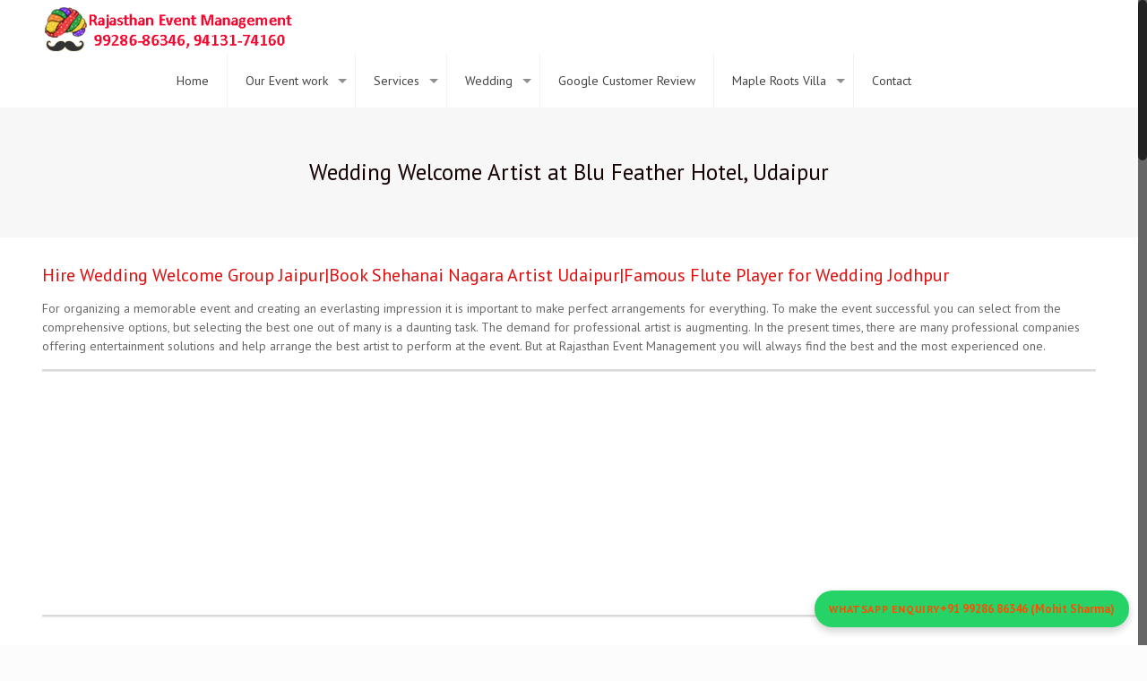

--- FILE ---
content_type: text/html; charset=UTF-8
request_url: https://rajasthaneventmanagement.com/hire-wedding-welcome-group-book-shehanai-nagara-artist-famous-wedding-flute-player-jodhpur-jaipur-udaipur/
body_size: 111625
content:
<!DOCTYPE html>

<!-- Global site tag (gtag.js) - Google Analytics -->
<!-- Global site tag (gtag.js) - Google Analytics -->
<script async src="https://www.googletagmanager.com/gtag/js?id=UA-142798238-1"></script>
<script>
  window.dataLayer = window.dataLayer || [];
  function gtag(){dataLayer.push(arguments);}
  gtag('js', new Date());

  gtag('config', 'UA-142798238-1');
</script>


<html class="no-js" dir="ltr" lang="en-US" prefix="og: https://ogp.me/ns#">

<!-- head -->
<head>
<!-- Google Suit -->
	<meta name="google-site-verification" content="p_4gMgo6P0i1qxjfVYjyLSktwLXBHP2MFABuKWA8ViA" />
	
<!-- meta -->
<meta charset="UTF-8" />
<meta name="viewport" content="width=device-width, initial-scale=1" />
<meta name="geo.region" content="IN-RJ" />
<meta name="geo.placename" content="Udaipur, Rajasthan, India" />
<meta name="geo.position" content="24.5854;73.7125" />
<meta name="ICBM" content="24.5854, 73.7125" />
<meta name="location-keywords" content="Event Management Jaipur, Wedding Planner Jaipur, Corporate Event Jaipur, Event Management Udaipur, Wedding Planner Udaipur, Corporate Event Udaipur, Event Management Jodhpur, Wedding Planner Jodhpur, Corporate Event Jodhpur, Event Management Kota, Wedding Planner Kota, Corporate Event Kota, Event Management Ajmer, Wedding Planner Ajmer, Corporate Event Ajmer, Event Management Bikaner, Wedding Planner Bikaner, Corporate Event Bikaner, Event Management Bhilwara, Wedding Planner Bhilwara, Corporate Event Bhilwara, Event Management Alwar, Wedding Planner Alwar, Corporate Event Alwar, Event Management Bharatpur, Wedding Planner Bharatpur, Corporate Event Bharatpur, Event Management Sri Ganganagar, Wedding Planner Sri Ganganagar, Corporate Event Sri Ganganagar, Event Management Sikar, Wedding Planner Sikar, Corporate Event Sikar, Event Management Pali, Wedding Planner Pali, Corporate Event Pali, Event Management Tonk, Wedding Planner Tonk, Corporate Event Tonk, Event Management Churu, Wedding Planner Churu, Corporate Event Churu, Event Management Hanumangarh, Wedding Planner Hanumangarh, Corporate Event Hanumangarh, Event Management Beawar, Wedding Planner Beawar, Corporate Event Beawar, Event Management Dausa, Wedding Planner Dausa" />
<meta name="service-area" content="Rajasthan, Andhra Pradesh, Arunachal Pradesh, Assam, Bihar, Chhattisgarh, Goa, Gujarat, Haryana, Himachal Pradesh, Jharkhand" />
<link rel="alternate" hreflang="en-IN" href="https://rajasthaneventmanagement.com" />
<meta property="business:contact_data:locality" content="Rajasthan" />
<meta property="business:contact_data:region" content="IN-RJ" />
<meta property="business:contact_data:country_name" content="India" />

<link rel="shortcut icon" href="http://rajasthaneventmanagement.com/wp-content/uploads/2019/05/favicon-96x96-1.png" />	
	

<!-- wp_head() -->
<title>Hire Wedding Welcome Group Jaipur|Book Shehanai Nagara Artist Udaipur|Famous Flute Player for Wedding Jodhpur | Rajasthan Event Management</title>
<!-- script | dynamic -->
<script id="mfn-dnmc-config-js">
//<![CDATA[
window.mfn = {mobile_init:1240,nicescroll:40,parallax:"translate3d",responsive:1,retina_js:0};
window.mfn_lightbox = {disable:false,disableMobile:false,title:false,};
window.mfn_sliders = {blog:0,clients:0,offer:0,portfolio:0,shop:0,slider:0,testimonials:0};
//]]>
</script>
	<style>img:is([sizes="auto" i], [sizes^="auto," i]) { contain-intrinsic-size: 3000px 1500px }</style>
	
		<!-- All in One SEO 4.8.0 - aioseo.com -->
	<meta name="description" content="We provide Wedding Welcome Group Jaipur,Book Shehanai Nagara Artist Udaipur,Famous Flute Player for Wedding Jodhpur,Traditional Shehnai Players,Royal Shehnai Players,Nafeeri/Nafiri Players,Shehnai Players for Wedding,Royal Shehnai Group,Nafiri Players,Classical Shehnai Players,Flute Player for Wedding,Flute Instrumental Band,Flute Jugalbandi Concepts" />
	<meta name="robots" content="max-image-preview:large" />
	<meta name="keywords" content="wedding welcome group jaipur,book shehanai nagara artist udaipur,famous flute player for wedding jodhpur,traditional shehnai players,royal shehnai players,nafeeri/nafiri players,shehnai players for wedding,royal shehnai group,nafiri players,classical shehnai players,flute player for wedding,flute instrumental band,flute jugalbandi concepts" />
	<link rel="canonical" href="https://rajasthaneventmanagement.com/hire-wedding-welcome-group-book-shehanai-nagara-artist-famous-wedding-flute-player-jodhpur-jaipur-udaipur/" />
	<meta name="generator" content="All in One SEO (AIOSEO) 4.8.0" />
		<meta property="og:locale" content="en_US" />
		<meta property="og:site_name" content="Rajasthan Event Management | Wedding Corporate Rajasthan" />
		<meta property="og:type" content="article" />
		<meta property="og:title" content="Hire Wedding Welcome Group Jaipur|Book Shehanai Nagara Artist Udaipur|Famous Flute Player for Wedding Jodhpur | Rajasthan Event Management" />
		<meta property="og:description" content="We provide Wedding Welcome Group Jaipur,Book Shehanai Nagara Artist Udaipur,Famous Flute Player for Wedding Jodhpur,Traditional Shehnai Players,Royal Shehnai Players,Nafeeri/Nafiri Players,Shehnai Players for Wedding,Royal Shehnai Group,Nafiri Players,Classical Shehnai Players,Flute Player for Wedding,Flute Instrumental Band,Flute Jugalbandi Concepts" />
		<meta property="og:url" content="https://rajasthaneventmanagement.com/hire-wedding-welcome-group-book-shehanai-nagara-artist-famous-wedding-flute-player-jodhpur-jaipur-udaipur/" />
		<meta property="article:published_time" content="2019-12-18T05:34:18+00:00" />
		<meta property="article:modified_time" content="2023-07-28T07:13:20+00:00" />
		<meta name="twitter:card" content="summary" />
		<meta name="twitter:title" content="Hire Wedding Welcome Group Jaipur|Book Shehanai Nagara Artist Udaipur|Famous Flute Player for Wedding Jodhpur | Rajasthan Event Management" />
		<meta name="twitter:description" content="We provide Wedding Welcome Group Jaipur,Book Shehanai Nagara Artist Udaipur,Famous Flute Player for Wedding Jodhpur,Traditional Shehnai Players,Royal Shehnai Players,Nafeeri/Nafiri Players,Shehnai Players for Wedding,Royal Shehnai Group,Nafiri Players,Classical Shehnai Players,Flute Player for Wedding,Flute Instrumental Band,Flute Jugalbandi Concepts" />
		<meta name="google" content="nositelinkssearchbox" />
		<script type="application/ld+json" class="aioseo-schema">
			{"@context":"https:\/\/schema.org","@graph":[{"@type":"BreadcrumbList","@id":"https:\/\/rajasthaneventmanagement.com\/hire-wedding-welcome-group-book-shehanai-nagara-artist-famous-wedding-flute-player-jodhpur-jaipur-udaipur\/#breadcrumblist","itemListElement":[{"@type":"ListItem","@id":"https:\/\/rajasthaneventmanagement.com\/#listItem","position":1,"name":"Home","item":"https:\/\/rajasthaneventmanagement.com\/","nextItem":{"@type":"ListItem","@id":"https:\/\/rajasthaneventmanagement.com\/hire-wedding-welcome-group-book-shehanai-nagara-artist-famous-wedding-flute-player-jodhpur-jaipur-udaipur\/#listItem","name":"Wedding Welcome Artist at Blu Feather Hotel, Udaipur\ufeff"}},{"@type":"ListItem","@id":"https:\/\/rajasthaneventmanagement.com\/hire-wedding-welcome-group-book-shehanai-nagara-artist-famous-wedding-flute-player-jodhpur-jaipur-udaipur\/#listItem","position":2,"name":"Wedding Welcome Artist at Blu Feather Hotel, Udaipur\ufeff","previousItem":{"@type":"ListItem","@id":"https:\/\/rajasthaneventmanagement.com\/#listItem","name":"Home"}}]},{"@type":"Organization","@id":"https:\/\/rajasthaneventmanagement.com\/#organization","name":"Rajasthan Event Management","description":"Wedding Corporate Rajasthan","url":"https:\/\/rajasthaneventmanagement.com\/"},{"@type":"WebPage","@id":"https:\/\/rajasthaneventmanagement.com\/hire-wedding-welcome-group-book-shehanai-nagara-artist-famous-wedding-flute-player-jodhpur-jaipur-udaipur\/#webpage","url":"https:\/\/rajasthaneventmanagement.com\/hire-wedding-welcome-group-book-shehanai-nagara-artist-famous-wedding-flute-player-jodhpur-jaipur-udaipur\/","name":"Hire Wedding Welcome Group Jaipur|Book Shehanai Nagara Artist Udaipur|Famous Flute Player for Wedding Jodhpur | Rajasthan Event Management","description":"We provide Wedding Welcome Group Jaipur,Book Shehanai Nagara Artist Udaipur,Famous Flute Player for Wedding Jodhpur,Traditional Shehnai Players,Royal Shehnai Players,Nafeeri\/Nafiri Players,Shehnai Players for Wedding,Royal Shehnai Group,Nafiri Players,Classical Shehnai Players,Flute Player for Wedding,Flute Instrumental Band,Flute Jugalbandi Concepts","inLanguage":"en-US","isPartOf":{"@id":"https:\/\/rajasthaneventmanagement.com\/#website"},"breadcrumb":{"@id":"https:\/\/rajasthaneventmanagement.com\/hire-wedding-welcome-group-book-shehanai-nagara-artist-famous-wedding-flute-player-jodhpur-jaipur-udaipur\/#breadcrumblist"},"datePublished":"2019-12-18T05:34:18+00:00","dateModified":"2023-07-28T07:13:20+00:00"},{"@type":"WebSite","@id":"https:\/\/rajasthaneventmanagement.com\/#website","url":"https:\/\/rajasthaneventmanagement.com\/","name":"Rajasthan Event Management","description":"Wedding Corporate Rajasthan","inLanguage":"en-US","publisher":{"@id":"https:\/\/rajasthaneventmanagement.com\/#organization"}}]}
		</script>
		<!-- All in One SEO -->

<link rel='dns-prefetch' href='//fonts.googleapis.com' />
<link rel="alternate" type="application/rss+xml" title="Rajasthan Event Management &raquo; Feed" href="https://rajasthaneventmanagement.com/feed/" />
<link rel="alternate" type="application/rss+xml" title="Rajasthan Event Management &raquo; Comments Feed" href="https://rajasthaneventmanagement.com/comments/feed/" />
<script type="text/javascript">
/* <![CDATA[ */
window._wpemojiSettings = {"baseUrl":"https:\/\/s.w.org\/images\/core\/emoji\/15.0.3\/72x72\/","ext":".png","svgUrl":"https:\/\/s.w.org\/images\/core\/emoji\/15.0.3\/svg\/","svgExt":".svg","source":{"concatemoji":"https:\/\/rajasthaneventmanagement.com\/wp-includes\/js\/wp-emoji-release.min.js"}};
/*! This file is auto-generated */
!function(i,n){var o,s,e;function c(e){try{var t={supportTests:e,timestamp:(new Date).valueOf()};sessionStorage.setItem(o,JSON.stringify(t))}catch(e){}}function p(e,t,n){e.clearRect(0,0,e.canvas.width,e.canvas.height),e.fillText(t,0,0);var t=new Uint32Array(e.getImageData(0,0,e.canvas.width,e.canvas.height).data),r=(e.clearRect(0,0,e.canvas.width,e.canvas.height),e.fillText(n,0,0),new Uint32Array(e.getImageData(0,0,e.canvas.width,e.canvas.height).data));return t.every(function(e,t){return e===r[t]})}function u(e,t,n){switch(t){case"flag":return n(e,"\ud83c\udff3\ufe0f\u200d\u26a7\ufe0f","\ud83c\udff3\ufe0f\u200b\u26a7\ufe0f")?!1:!n(e,"\ud83c\uddfa\ud83c\uddf3","\ud83c\uddfa\u200b\ud83c\uddf3")&&!n(e,"\ud83c\udff4\udb40\udc67\udb40\udc62\udb40\udc65\udb40\udc6e\udb40\udc67\udb40\udc7f","\ud83c\udff4\u200b\udb40\udc67\u200b\udb40\udc62\u200b\udb40\udc65\u200b\udb40\udc6e\u200b\udb40\udc67\u200b\udb40\udc7f");case"emoji":return!n(e,"\ud83d\udc26\u200d\u2b1b","\ud83d\udc26\u200b\u2b1b")}return!1}function f(e,t,n){var r="undefined"!=typeof WorkerGlobalScope&&self instanceof WorkerGlobalScope?new OffscreenCanvas(300,150):i.createElement("canvas"),a=r.getContext("2d",{willReadFrequently:!0}),o=(a.textBaseline="top",a.font="600 32px Arial",{});return e.forEach(function(e){o[e]=t(a,e,n)}),o}function t(e){var t=i.createElement("script");t.src=e,t.defer=!0,i.head.appendChild(t)}"undefined"!=typeof Promise&&(o="wpEmojiSettingsSupports",s=["flag","emoji"],n.supports={everything:!0,everythingExceptFlag:!0},e=new Promise(function(e){i.addEventListener("DOMContentLoaded",e,{once:!0})}),new Promise(function(t){var n=function(){try{var e=JSON.parse(sessionStorage.getItem(o));if("object"==typeof e&&"number"==typeof e.timestamp&&(new Date).valueOf()<e.timestamp+604800&&"object"==typeof e.supportTests)return e.supportTests}catch(e){}return null}();if(!n){if("undefined"!=typeof Worker&&"undefined"!=typeof OffscreenCanvas&&"undefined"!=typeof URL&&URL.createObjectURL&&"undefined"!=typeof Blob)try{var e="postMessage("+f.toString()+"("+[JSON.stringify(s),u.toString(),p.toString()].join(",")+"));",r=new Blob([e],{type:"text/javascript"}),a=new Worker(URL.createObjectURL(r),{name:"wpTestEmojiSupports"});return void(a.onmessage=function(e){c(n=e.data),a.terminate(),t(n)})}catch(e){}c(n=f(s,u,p))}t(n)}).then(function(e){for(var t in e)n.supports[t]=e[t],n.supports.everything=n.supports.everything&&n.supports[t],"flag"!==t&&(n.supports.everythingExceptFlag=n.supports.everythingExceptFlag&&n.supports[t]);n.supports.everythingExceptFlag=n.supports.everythingExceptFlag&&!n.supports.flag,n.DOMReady=!1,n.readyCallback=function(){n.DOMReady=!0}}).then(function(){return e}).then(function(){var e;n.supports.everything||(n.readyCallback(),(e=n.source||{}).concatemoji?t(e.concatemoji):e.wpemoji&&e.twemoji&&(t(e.twemoji),t(e.wpemoji)))}))}((window,document),window._wpemojiSettings);
/* ]]> */
</script>
<style id='wp-emoji-styles-inline-css' type='text/css'>

	img.wp-smiley, img.emoji {
		display: inline !important;
		border: none !important;
		box-shadow: none !important;
		height: 1em !important;
		width: 1em !important;
		margin: 0 0.07em !important;
		vertical-align: -0.1em !important;
		background: none !important;
		padding: 0 !important;
	}
</style>
<link rel='stylesheet' id='wp-block-library-css' href='https://rajasthaneventmanagement.com/wp-includes/css/dist/block-library/style.min.css' type='text/css' media='all' />
<style id='classic-theme-styles-inline-css' type='text/css'>
/*! This file is auto-generated */
.wp-block-button__link{color:#fff;background-color:#32373c;border-radius:9999px;box-shadow:none;text-decoration:none;padding:calc(.667em + 2px) calc(1.333em + 2px);font-size:1.125em}.wp-block-file__button{background:#32373c;color:#fff;text-decoration:none}
</style>
<style id='global-styles-inline-css' type='text/css'>
:root{--wp--preset--aspect-ratio--square: 1;--wp--preset--aspect-ratio--4-3: 4/3;--wp--preset--aspect-ratio--3-4: 3/4;--wp--preset--aspect-ratio--3-2: 3/2;--wp--preset--aspect-ratio--2-3: 2/3;--wp--preset--aspect-ratio--16-9: 16/9;--wp--preset--aspect-ratio--9-16: 9/16;--wp--preset--color--black: #000000;--wp--preset--color--cyan-bluish-gray: #abb8c3;--wp--preset--color--white: #ffffff;--wp--preset--color--pale-pink: #f78da7;--wp--preset--color--vivid-red: #cf2e2e;--wp--preset--color--luminous-vivid-orange: #ff6900;--wp--preset--color--luminous-vivid-amber: #fcb900;--wp--preset--color--light-green-cyan: #7bdcb5;--wp--preset--color--vivid-green-cyan: #00d084;--wp--preset--color--pale-cyan-blue: #8ed1fc;--wp--preset--color--vivid-cyan-blue: #0693e3;--wp--preset--color--vivid-purple: #9b51e0;--wp--preset--gradient--vivid-cyan-blue-to-vivid-purple: linear-gradient(135deg,rgba(6,147,227,1) 0%,rgb(155,81,224) 100%);--wp--preset--gradient--light-green-cyan-to-vivid-green-cyan: linear-gradient(135deg,rgb(122,220,180) 0%,rgb(0,208,130) 100%);--wp--preset--gradient--luminous-vivid-amber-to-luminous-vivid-orange: linear-gradient(135deg,rgba(252,185,0,1) 0%,rgba(255,105,0,1) 100%);--wp--preset--gradient--luminous-vivid-orange-to-vivid-red: linear-gradient(135deg,rgba(255,105,0,1) 0%,rgb(207,46,46) 100%);--wp--preset--gradient--very-light-gray-to-cyan-bluish-gray: linear-gradient(135deg,rgb(238,238,238) 0%,rgb(169,184,195) 100%);--wp--preset--gradient--cool-to-warm-spectrum: linear-gradient(135deg,rgb(74,234,220) 0%,rgb(151,120,209) 20%,rgb(207,42,186) 40%,rgb(238,44,130) 60%,rgb(251,105,98) 80%,rgb(254,248,76) 100%);--wp--preset--gradient--blush-light-purple: linear-gradient(135deg,rgb(255,206,236) 0%,rgb(152,150,240) 100%);--wp--preset--gradient--blush-bordeaux: linear-gradient(135deg,rgb(254,205,165) 0%,rgb(254,45,45) 50%,rgb(107,0,62) 100%);--wp--preset--gradient--luminous-dusk: linear-gradient(135deg,rgb(255,203,112) 0%,rgb(199,81,192) 50%,rgb(65,88,208) 100%);--wp--preset--gradient--pale-ocean: linear-gradient(135deg,rgb(255,245,203) 0%,rgb(182,227,212) 50%,rgb(51,167,181) 100%);--wp--preset--gradient--electric-grass: linear-gradient(135deg,rgb(202,248,128) 0%,rgb(113,206,126) 100%);--wp--preset--gradient--midnight: linear-gradient(135deg,rgb(2,3,129) 0%,rgb(40,116,252) 100%);--wp--preset--font-size--small: 13px;--wp--preset--font-size--medium: 20px;--wp--preset--font-size--large: 36px;--wp--preset--font-size--x-large: 42px;--wp--preset--spacing--20: 0.44rem;--wp--preset--spacing--30: 0.67rem;--wp--preset--spacing--40: 1rem;--wp--preset--spacing--50: 1.5rem;--wp--preset--spacing--60: 2.25rem;--wp--preset--spacing--70: 3.38rem;--wp--preset--spacing--80: 5.06rem;--wp--preset--shadow--natural: 6px 6px 9px rgba(0, 0, 0, 0.2);--wp--preset--shadow--deep: 12px 12px 50px rgba(0, 0, 0, 0.4);--wp--preset--shadow--sharp: 6px 6px 0px rgba(0, 0, 0, 0.2);--wp--preset--shadow--outlined: 6px 6px 0px -3px rgba(255, 255, 255, 1), 6px 6px rgba(0, 0, 0, 1);--wp--preset--shadow--crisp: 6px 6px 0px rgba(0, 0, 0, 1);}:where(.is-layout-flex){gap: 0.5em;}:where(.is-layout-grid){gap: 0.5em;}body .is-layout-flex{display: flex;}.is-layout-flex{flex-wrap: wrap;align-items: center;}.is-layout-flex > :is(*, div){margin: 0;}body .is-layout-grid{display: grid;}.is-layout-grid > :is(*, div){margin: 0;}:where(.wp-block-columns.is-layout-flex){gap: 2em;}:where(.wp-block-columns.is-layout-grid){gap: 2em;}:where(.wp-block-post-template.is-layout-flex){gap: 1.25em;}:where(.wp-block-post-template.is-layout-grid){gap: 1.25em;}.has-black-color{color: var(--wp--preset--color--black) !important;}.has-cyan-bluish-gray-color{color: var(--wp--preset--color--cyan-bluish-gray) !important;}.has-white-color{color: var(--wp--preset--color--white) !important;}.has-pale-pink-color{color: var(--wp--preset--color--pale-pink) !important;}.has-vivid-red-color{color: var(--wp--preset--color--vivid-red) !important;}.has-luminous-vivid-orange-color{color: var(--wp--preset--color--luminous-vivid-orange) !important;}.has-luminous-vivid-amber-color{color: var(--wp--preset--color--luminous-vivid-amber) !important;}.has-light-green-cyan-color{color: var(--wp--preset--color--light-green-cyan) !important;}.has-vivid-green-cyan-color{color: var(--wp--preset--color--vivid-green-cyan) !important;}.has-pale-cyan-blue-color{color: var(--wp--preset--color--pale-cyan-blue) !important;}.has-vivid-cyan-blue-color{color: var(--wp--preset--color--vivid-cyan-blue) !important;}.has-vivid-purple-color{color: var(--wp--preset--color--vivid-purple) !important;}.has-black-background-color{background-color: var(--wp--preset--color--black) !important;}.has-cyan-bluish-gray-background-color{background-color: var(--wp--preset--color--cyan-bluish-gray) !important;}.has-white-background-color{background-color: var(--wp--preset--color--white) !important;}.has-pale-pink-background-color{background-color: var(--wp--preset--color--pale-pink) !important;}.has-vivid-red-background-color{background-color: var(--wp--preset--color--vivid-red) !important;}.has-luminous-vivid-orange-background-color{background-color: var(--wp--preset--color--luminous-vivid-orange) !important;}.has-luminous-vivid-amber-background-color{background-color: var(--wp--preset--color--luminous-vivid-amber) !important;}.has-light-green-cyan-background-color{background-color: var(--wp--preset--color--light-green-cyan) !important;}.has-vivid-green-cyan-background-color{background-color: var(--wp--preset--color--vivid-green-cyan) !important;}.has-pale-cyan-blue-background-color{background-color: var(--wp--preset--color--pale-cyan-blue) !important;}.has-vivid-cyan-blue-background-color{background-color: var(--wp--preset--color--vivid-cyan-blue) !important;}.has-vivid-purple-background-color{background-color: var(--wp--preset--color--vivid-purple) !important;}.has-black-border-color{border-color: var(--wp--preset--color--black) !important;}.has-cyan-bluish-gray-border-color{border-color: var(--wp--preset--color--cyan-bluish-gray) !important;}.has-white-border-color{border-color: var(--wp--preset--color--white) !important;}.has-pale-pink-border-color{border-color: var(--wp--preset--color--pale-pink) !important;}.has-vivid-red-border-color{border-color: var(--wp--preset--color--vivid-red) !important;}.has-luminous-vivid-orange-border-color{border-color: var(--wp--preset--color--luminous-vivid-orange) !important;}.has-luminous-vivid-amber-border-color{border-color: var(--wp--preset--color--luminous-vivid-amber) !important;}.has-light-green-cyan-border-color{border-color: var(--wp--preset--color--light-green-cyan) !important;}.has-vivid-green-cyan-border-color{border-color: var(--wp--preset--color--vivid-green-cyan) !important;}.has-pale-cyan-blue-border-color{border-color: var(--wp--preset--color--pale-cyan-blue) !important;}.has-vivid-cyan-blue-border-color{border-color: var(--wp--preset--color--vivid-cyan-blue) !important;}.has-vivid-purple-border-color{border-color: var(--wp--preset--color--vivid-purple) !important;}.has-vivid-cyan-blue-to-vivid-purple-gradient-background{background: var(--wp--preset--gradient--vivid-cyan-blue-to-vivid-purple) !important;}.has-light-green-cyan-to-vivid-green-cyan-gradient-background{background: var(--wp--preset--gradient--light-green-cyan-to-vivid-green-cyan) !important;}.has-luminous-vivid-amber-to-luminous-vivid-orange-gradient-background{background: var(--wp--preset--gradient--luminous-vivid-amber-to-luminous-vivid-orange) !important;}.has-luminous-vivid-orange-to-vivid-red-gradient-background{background: var(--wp--preset--gradient--luminous-vivid-orange-to-vivid-red) !important;}.has-very-light-gray-to-cyan-bluish-gray-gradient-background{background: var(--wp--preset--gradient--very-light-gray-to-cyan-bluish-gray) !important;}.has-cool-to-warm-spectrum-gradient-background{background: var(--wp--preset--gradient--cool-to-warm-spectrum) !important;}.has-blush-light-purple-gradient-background{background: var(--wp--preset--gradient--blush-light-purple) !important;}.has-blush-bordeaux-gradient-background{background: var(--wp--preset--gradient--blush-bordeaux) !important;}.has-luminous-dusk-gradient-background{background: var(--wp--preset--gradient--luminous-dusk) !important;}.has-pale-ocean-gradient-background{background: var(--wp--preset--gradient--pale-ocean) !important;}.has-electric-grass-gradient-background{background: var(--wp--preset--gradient--electric-grass) !important;}.has-midnight-gradient-background{background: var(--wp--preset--gradient--midnight) !important;}.has-small-font-size{font-size: var(--wp--preset--font-size--small) !important;}.has-medium-font-size{font-size: var(--wp--preset--font-size--medium) !important;}.has-large-font-size{font-size: var(--wp--preset--font-size--large) !important;}.has-x-large-font-size{font-size: var(--wp--preset--font-size--x-large) !important;}
:where(.wp-block-post-template.is-layout-flex){gap: 1.25em;}:where(.wp-block-post-template.is-layout-grid){gap: 1.25em;}
:where(.wp-block-columns.is-layout-flex){gap: 2em;}:where(.wp-block-columns.is-layout-grid){gap: 2em;}
:root :where(.wp-block-pullquote){font-size: 1.5em;line-height: 1.6;}
</style>
<link rel='stylesheet' id='style-css' href='https://rajasthaneventmanagement.com/wp-content/themes/tayalstudio/style.css' type='text/css' media='all' />
<link rel='stylesheet' id='mfn-base-css' href='https://rajasthaneventmanagement.com/wp-content/themes/tayalstudio/css/base.css' type='text/css' media='all' />
<link rel='stylesheet' id='mfn-layout-css' href='https://rajasthaneventmanagement.com/wp-content/themes/tayalstudio/css/layout.css' type='text/css' media='all' />
<link rel='stylesheet' id='mfn-shortcodes-css' href='https://rajasthaneventmanagement.com/wp-content/themes/tayalstudio/css/shortcodes.css' type='text/css' media='all' />
<link rel='stylesheet' id='mfn-animations-css' href='https://rajasthaneventmanagement.com/wp-content/themes/tayalstudio/assets/animations/animations.min.css' type='text/css' media='all' />
<link rel='stylesheet' id='mfn-jquery-ui-css' href='https://rajasthaneventmanagement.com/wp-content/themes/tayalstudio/assets/ui/jquery.ui.all.css' type='text/css' media='all' />
<link rel='stylesheet' id='mfn-jplayer-css' href='https://rajasthaneventmanagement.com/wp-content/themes/tayalstudio/assets/jplayer/css/jplayer.blue.monday.css' type='text/css' media='all' />
<link rel='stylesheet' id='mfn-responsive-css' href='https://rajasthaneventmanagement.com/wp-content/themes/tayalstudio/css/responsive.css' type='text/css' media='all' />
<link rel='stylesheet' id='PT+Sans-css' href='https://fonts.googleapis.com/css?family=PT+Sans%3A1%2C300%2C400%2C400italic%2C700&#038;ver=6.7.4' type='text/css' media='all' />
<link rel='stylesheet' id='seo-content-styles-css' href='https://rajasthaneventmanagement.com/wp-content/themes/tayalstudio/css/seo-content.css' type='text/css' media='all' />
<script type="text/javascript" src="https://rajasthaneventmanagement.com/wp-includes/js/jquery/jquery.min.js" id="jquery-core-js"></script>
<script type="text/javascript" src="https://rajasthaneventmanagement.com/wp-includes/js/jquery/jquery-migrate.min.js" id="jquery-migrate-js"></script>
<link rel="https://api.w.org/" href="https://rajasthaneventmanagement.com/wp-json/" /><link rel="alternate" title="JSON" type="application/json" href="https://rajasthaneventmanagement.com/wp-json/wp/v2/pages/3970" /><link rel="EditURI" type="application/rsd+xml" title="RSD" href="https://rajasthaneventmanagement.com/xmlrpc.php?rsd" />
<link rel='shortlink' href='https://rajasthaneventmanagement.com/?p=3970' />
<link rel="alternate" title="oEmbed (JSON)" type="application/json+oembed" href="https://rajasthaneventmanagement.com/wp-json/oembed/1.0/embed?url=https%3A%2F%2Frajasthaneventmanagement.com%2Fhire-wedding-welcome-group-book-shehanai-nagara-artist-famous-wedding-flute-player-jodhpur-jaipur-udaipur%2F" />
<link rel="alternate" title="oEmbed (XML)" type="text/xml+oembed" href="https://rajasthaneventmanagement.com/wp-json/oembed/1.0/embed?url=https%3A%2F%2Frajasthaneventmanagement.com%2Fhire-wedding-welcome-group-book-shehanai-nagara-artist-famous-wedding-flute-player-jodhpur-jaipur-udaipur%2F&#038;format=xml" />
<!-- style | dynamic -->
<style id="mfn-dnmc-style-css">
@media only screen and (min-width: 1240px) {body:not(.header-simple) #Top_bar #menu{display:block!important}.tr-menu #Top_bar #menu{background:none!important}#Top_bar .menu > li > ul.mfn-megamenu{width:984px}#Top_bar .menu > li > ul.mfn-megamenu > li{float:left}#Top_bar .menu > li > ul.mfn-megamenu > li.mfn-megamenu-cols-1{width:100%}#Top_bar .menu > li > ul.mfn-megamenu > li.mfn-megamenu-cols-2{width:50%}#Top_bar .menu > li > ul.mfn-megamenu > li.mfn-megamenu-cols-3{width:33.33%}#Top_bar .menu > li > ul.mfn-megamenu > li.mfn-megamenu-cols-4{width:25%}#Top_bar .menu > li > ul.mfn-megamenu > li.mfn-megamenu-cols-5{width:20%}#Top_bar .menu > li > ul.mfn-megamenu > li.mfn-megamenu-cols-6{width:16.66%}#Top_bar .menu > li > ul.mfn-megamenu > li > ul{display:block!important;position:inherit;left:auto;top:auto;border-width:0 1px 0 0}#Top_bar .menu > li > ul.mfn-megamenu > li:last-child > ul{border:0}#Top_bar .menu > li > ul.mfn-megamenu > li > ul li{width:auto}#Top_bar .menu > li > ul.mfn-megamenu a.mfn-megamenu-title{text-transform:uppercase;font-weight:400;background:none}#Top_bar .menu > li > ul.mfn-megamenu a .menu-arrow{display:none}.menuo-right #Top_bar .menu > li > ul.mfn-megamenu{left:auto;right:0}.menuo-right #Top_bar .menu > li > ul.mfn-megamenu-bg{box-sizing:border-box}#Top_bar .menu > li > ul.mfn-megamenu-bg{padding:20px 166px 20px 20px;background-repeat:no-repeat;background-position:right bottom}.rtl #Top_bar .menu > li > ul.mfn-megamenu-bg{padding-left:166px;padding-right:20px;background-position:left bottom}#Top_bar .menu > li > ul.mfn-megamenu-bg > li{background:none}#Top_bar .menu > li > ul.mfn-megamenu-bg > li a{border:none}#Top_bar .menu > li > ul.mfn-megamenu-bg > li > ul{background:none!important;-webkit-box-shadow:0 0 0 0;-moz-box-shadow:0 0 0 0;box-shadow:0 0 0 0}.mm-vertical #Top_bar .container{position:relative;}.mm-vertical #Top_bar .top_bar_left{position:static;}.mm-vertical #Top_bar .menu > li ul{box-shadow:0 0 0 0 transparent!important;background-image:none;}.mm-vertical #Top_bar .menu > li > ul.mfn-megamenu{width:98%!important;margin:0 1%;padding:20px 0;}.mm-vertical.header-plain #Top_bar .menu > li > ul.mfn-megamenu{width:100%!important;margin:0;}.mm-vertical #Top_bar .menu > li > ul.mfn-megamenu > li{display:table-cell;float:none!important;width:10%;padding:0 15px;border-right:1px solid rgba(0, 0, 0, 0.05);}.mm-vertical #Top_bar .menu > li > ul.mfn-megamenu > li:last-child{border-right-width:0}.mm-vertical #Top_bar .menu > li > ul.mfn-megamenu > li.hide-border{border-right-width:0}.mm-vertical #Top_bar .menu > li > ul.mfn-megamenu > li a{border-bottom-width:0;padding:9px 15px;line-height:120%;}.mm-vertical #Top_bar .menu > li > ul.mfn-megamenu a.mfn-megamenu-title{font-weight:700;}.rtl .mm-vertical #Top_bar .menu > li > ul.mfn-megamenu > li:first-child{border-right-width:0}.rtl .mm-vertical #Top_bar .menu > li > ul.mfn-megamenu > li:last-child{border-right-width:1px}#Header_creative #Top_bar .menu > li > ul.mfn-megamenu{width:980px!important;margin:0;}.header-plain:not(.menuo-right) #Header .top_bar_left{width:auto!important}.header-stack.header-center #Top_bar #menu{display:inline-block!important}.header-simple #Top_bar #menu{display:none;height:auto;width:300px;bottom:auto;top:100%;right:1px;position:absolute;margin:0}.header-simple #Header a.responsive-menu-toggle{display:block;right:10px}.header-simple #Top_bar #menu > ul{width:100%;float:left}.header-simple #Top_bar #menu ul li{width:100%;padding-bottom:0;border-right:0;position:relative}.header-simple #Top_bar #menu ul li a{padding:0 20px;margin:0;display:block;height:auto;line-height:normal;border:none}.header-simple #Top_bar #menu ul li a:after{display:none}.header-simple #Top_bar #menu ul li a span{border:none;line-height:44px;display:inline;padding:0}.header-simple #Top_bar #menu ul li.submenu .menu-toggle{display:block;position:absolute;right:0;top:0;width:44px;height:44px;line-height:44px;font-size:30px;font-weight:300;text-align:center;cursor:pointer;color:#444;opacity:0.33;}.header-simple #Top_bar #menu ul li.submenu .menu-toggle:after{content:"+"}.header-simple #Top_bar #menu ul li.hover > .menu-toggle:after{content:"-"}.header-simple #Top_bar #menu ul li.hover a{border-bottom:0}.header-simple #Top_bar #menu ul.mfn-megamenu li .menu-toggle{display:none}.header-simple #Top_bar #menu ul li ul{position:relative!important;left:0!important;top:0;padding:0;margin:0!important;width:auto!important;background-image:none}.header-simple #Top_bar #menu ul li ul li{width:100%!important;display:block;padding:0;}.header-simple #Top_bar #menu ul li ul li a{padding:0 20px 0 30px}.header-simple #Top_bar #menu ul li ul li a .menu-arrow{display:none}.header-simple #Top_bar #menu ul li ul li a span{padding:0}.header-simple #Top_bar #menu ul li ul li a span:after{display:none!important}.header-simple #Top_bar .menu > li > ul.mfn-megamenu a.mfn-megamenu-title{text-transform:uppercase;font-weight:400}.header-simple #Top_bar .menu > li > ul.mfn-megamenu > li > ul{display:block!important;position:inherit;left:auto;top:auto}.header-simple #Top_bar #menu ul li ul li ul{border-left:0!important;padding:0;top:0}.header-simple #Top_bar #menu ul li ul li ul li a{padding:0 20px 0 40px}.rtl.header-simple #Top_bar #menu{left:1px;right:auto}.rtl.header-simple #Top_bar a.responsive-menu-toggle{left:10px;right:auto}.rtl.header-simple #Top_bar #menu ul li.submenu .menu-toggle{left:0;right:auto}.rtl.header-simple #Top_bar #menu ul li ul{left:auto!important;right:0!important}.rtl.header-simple #Top_bar #menu ul li ul li a{padding:0 30px 0 20px}.rtl.header-simple #Top_bar #menu ul li ul li ul li a{padding:0 40px 0 20px}.menu-highlight #Top_bar .menu > li{margin:0 2px}.menu-highlight:not(.header-creative) #Top_bar .menu > li > a{margin:20px 0;padding:0;-webkit-border-radius:5px;border-radius:5px}.menu-highlight #Top_bar .menu > li > a:after{display:none}.menu-highlight #Top_bar .menu > li > a span:not(.description){line-height:50px}.menu-highlight #Top_bar .menu > li > a span.description{display:none}.menu-highlight.header-stack #Top_bar .menu > li > a{margin:10px 0!important}.menu-highlight.header-stack #Top_bar .menu > li > a span:not(.description){line-height:40px}.menu-highlight.header-transparent #Top_bar .menu > li > a{margin:5px 0}.menu-highlight.header-simple #Top_bar #menu ul li,.menu-highlight.header-creative #Top_bar #menu ul li{margin:0}.menu-highlight.header-simple #Top_bar #menu ul li > a,.menu-highlight.header-creative #Top_bar #menu ul li > a{-webkit-border-radius:0;border-radius:0}.menu-highlight:not(.header-fixed):not(.header-simple) #Top_bar.is-sticky .menu > li > a{margin:10px 0!important;padding:5px 0!important}.menu-highlight:not(.header-fixed):not(.header-simple) #Top_bar.is-sticky .menu > li > a span{line-height:30px!important}.header-modern.menu-highlight.menuo-right .menu_wrapper{margin-right:20px}.menu-line-below #Top_bar .menu > li > a:after{top:auto;bottom:-4px}.menu-line-below #Top_bar.is-sticky .menu > li > a:after{top:auto;bottom:-4px}.menu-line-below-80 #Top_bar:not(.is-sticky) .menu > li > a:after{height:4px;left:10%;top:50%;margin-top:20px;width:80%}.menu-line-below-80-1 #Top_bar:not(.is-sticky) .menu > li > a:after{height:1px;left:10%;top:50%;margin-top:20px;width:80%}.menu-link-color #Top_bar .menu > li > a:after{display:none!important}.menu-arrow-top #Top_bar .menu > li > a:after{background:none repeat scroll 0 0 rgba(0,0,0,0)!important;border-color:#ccc transparent transparent;border-style:solid;border-width:7px 7px 0;display:block;height:0;left:50%;margin-left:-7px;top:0!important;width:0}.menu-arrow-top.header-transparent #Top_bar .menu > li > a:after,.menu-arrow-top.header-plain #Top_bar .menu > li > a:after{display:none}.menu-arrow-top #Top_bar.is-sticky .menu > li > a:after{top:0!important}.menu-arrow-bottom #Top_bar .menu > li > a:after{background:none!important;border-color:transparent transparent #ccc;border-style:solid;border-width:0 7px 7px;display:block;height:0;left:50%;margin-left:-7px;top:auto;bottom:0;width:0}.menu-arrow-bottom.header-transparent #Top_bar .menu > li > a:after,.menu-arrow-bottom.header-plain #Top_bar .menu > li > a:after{display:none}.menu-arrow-bottom #Top_bar.is-sticky .menu > li > a:after{top:auto;bottom:0}.menuo-no-borders #Top_bar .menu > li > a span:not(.description){border-right-width:0}.menuo-no-borders #Header_creative #Top_bar .menu > li > a span{border-bottom-width:0}.menuo-right #Top_bar .menu_wrapper{float:right}.menuo-right.header-stack:not(.header-center) #Top_bar .menu_wrapper{margin-right:150px}body.header-creative{padding-left:50px}body.header-creative.header-open{padding-left:250px}body.error404,body.under-construction,body.template-blank{padding-left:0!important}.header-creative.footer-fixed #Footer,.header-creative.footer-sliding #Footer,.header-creative.footer-stick #Footer.is-sticky{box-sizing:border-box;padding-left:50px;}.header-open.footer-fixed #Footer,.header-open.footer-sliding #Footer,.header-creative.footer-stick #Footer.is-sticky{padding-left:250px;}.header-rtl.header-creative.footer-fixed #Footer,.header-rtl.header-creative.footer-sliding #Footer,.header-rtl.header-creative.footer-stick #Footer.is-sticky{padding-left:0;padding-right:50px;}.header-rtl.header-open.footer-fixed #Footer,.header-rtl.header-open.footer-sliding #Footer,.header-rtl.header-creative.footer-stick #Footer.is-sticky{padding-right:250px;}#Header_creative{background:#fff;position:fixed;width:250px;height:100%;left:-200px;top:0;z-index:9002;-webkit-box-shadow:2px 0 4px 2px rgba(0,0,0,.15);box-shadow:2px 0 4px 2px rgba(0,0,0,.15)}#Header_creative .container{width:100%}#Header_creative .creative-wrapper{opacity:0;margin-right:50px}#Header_creative a.creative-menu-toggle{display:block;width:34px;height:34px;line-height:34px;font-size:22px;text-align:center;position:absolute;top:10px;right:8px;border-radius:3px}.admin-bar #Header_creative a.creative-menu-toggle{top:42px}#Header_creative #Top_bar{position:static;width:100%}#Header_creative #Top_bar .top_bar_left{width:100%!important;float:none}#Header_creative #Top_bar .top_bar_right{width:100%!important;float:none;height:auto;margin-bottom:35px;text-align:center;padding:0 20px;top:0;-webkit-box-sizing:border-box;-moz-box-sizing:border-box;box-sizing:border-box}#Header_creative #Top_bar .top_bar_right:before{display:none}#Header_creative #Top_bar .top_bar_right_wrapper{top:0}#Header_creative #Top_bar .logo{float:none;text-align:center;margin:15px 0}#Header_creative #Top_bar .menu_wrapper{float:none;margin:0 0 30px}#Header_creative #Top_bar .menu > li{width:100%;float:none;position:relative}#Header_creative #Top_bar .menu > li > a{padding:0;text-align:center}#Header_creative #Top_bar .menu > li > a:after{display:none}#Header_creative #Top_bar .menu > li > a span{border-right:0;border-bottom-width:1px;line-height:38px}#Header_creative #Top_bar .menu li ul{left:100%;right:auto;top:0;box-shadow:2px 2px 2px 0 rgba(0,0,0,0.03);-webkit-box-shadow:2px 2px 2px 0 rgba(0,0,0,0.03)}#Header_creative #Top_bar .menu > li > ul.mfn-megamenu{width:700px!important;}#Header_creative #Top_bar .menu > li > ul.mfn-megamenu > li > ul{left:0}#Header_creative #Top_bar .menu li ul li a{padding-top:9px;padding-bottom:8px}#Header_creative #Top_bar .menu li ul li ul{top:0!important}#Header_creative #Top_bar .menu > li > a span.description{display:block;font-size:13px;line-height:28px!important;clear:both}#Header_creative #Top_bar .search_wrapper{left:100%;top:auto;bottom:0}#Header_creative #Top_bar a#header_cart{display:inline-block;float:none;top:3px}#Header_creative #Top_bar a#search_button{display:inline-block;float:none;top:3px}#Header_creative #Top_bar .wpml-languages{display:inline-block;float:none;top:0}#Header_creative #Top_bar .wpml-languages.enabled:hover a.active{padding-bottom:9px}#Header_creative #Top_bar a.button.action_button{display:inline-block;float:none;top:16px;margin:0}#Header_creative #Top_bar .banner_wrapper{display:block;text-align:center}#Header_creative #Top_bar .banner_wrapper img{max-width:100%;height:auto;display:inline-block}#Header_creative #Action_bar{position:absolute;bottom:0;top:auto;clear:both;padding:0 20px;-webkit-box-sizing:border-box;-moz-box-sizing:border-box;box-sizing:border-box}#Header_creative #Action_bar .social{float:none;text-align:center;padding:5px 0 15px}#Header_creative #Action_bar .social li{margin-bottom:2px}#Header_creative .social li a{color:rgba(0,0,0,.5)}#Header_creative .social li a:hover{color:#000}#Header_creative .creative-social{position:absolute;bottom:10px;right:0;width:50px}#Header_creative .creative-social li{display:block;float:none;width:100%;text-align:center;margin-bottom:5px}.header-creative .fixed-nav.fixed-nav-prev{margin-left:50px}.header-creative.header-open .fixed-nav.fixed-nav-prev{margin-left:250px}.menuo-last #Header_creative #Top_bar .menu li.last ul{top:auto;bottom:0}.header-open #Header_creative{left:0}.header-open #Header_creative .creative-wrapper{opacity:1;margin:0!important;}.header-open #Header_creative .creative-menu-toggle,.header-open #Header_creative .creative-social{display:none}body.header-rtl.header-creative{padding-left:0;padding-right:50px}.header-rtl #Header_creative{left:auto;right:-200px}.header-rtl.nice-scroll #Header_creative{margin-right:10px}.header-rtl #Header_creative .creative-wrapper{margin-left:50px;margin-right:0}.header-rtl #Header_creative a.creative-menu-toggle{left:8px;right:auto}.header-rtl #Header_creative .creative-social{left:0;right:auto}.header-rtl #Footer #back_to_top.sticky{right:125px}.header-rtl #popup_contact{right:70px}.header-rtl #Header_creative #Top_bar .menu li ul{left:auto;right:100%}.header-rtl #Header_creative #Top_bar .search_wrapper{left:auto;right:100%;}.header-rtl .fixed-nav.fixed-nav-prev{margin-left:0!important}.header-rtl .fixed-nav.fixed-nav-next{margin-right:50px}body.header-rtl.header-creative.header-open{padding-left:0;padding-right:250px!important}.header-rtl.header-open #Header_creative{left:auto;right:0}.header-rtl.header-open #Footer #back_to_top.sticky{right:325px}.header-rtl.header-open #popup_contact{right:270px}.header-rtl.header-open .fixed-nav.fixed-nav-next{margin-right:250px}#Header_creative.active{left:-1px;}.header-rtl #Header_creative.active{left:auto;right:-1px;}#Header_creative.active .creative-wrapper{opacity:1;margin:0}.header-creative .vc_row[data-vc-full-width]{padding-left:50px}.header-creative.header-open .vc_row[data-vc-full-width]{padding-left:250px}.header-open .vc_parallax .vc_parallax-inner { left:auto; width: calc(100% - 250px); }.header-open.header-rtl .vc_parallax .vc_parallax-inner { left:0; right:auto; }#Header_creative.scroll{height:100%;overflow-y:auto}#Header_creative.scroll:not(.dropdown) .menu li ul{display:none!important}#Header_creative.scroll #Action_bar{position:static}#Header_creative.dropdown{outline:none}#Header_creative.dropdown #Top_bar .menu_wrapper{float:left}#Header_creative.dropdown #Top_bar #menu ul li{position:relative;float:left}#Header_creative.dropdown #Top_bar #menu ul li a:after{display:none}#Header_creative.dropdown #Top_bar #menu ul li a span{line-height:38px;padding:0}#Header_creative.dropdown #Top_bar #menu ul li.submenu .menu-toggle{display:block;position:absolute;right:0;top:0;width:38px;height:38px;line-height:38px;font-size:26px;font-weight:300;text-align:center;cursor:pointer;color:#444;opacity:0.33;}#Header_creative.dropdown #Top_bar #menu ul li.submenu .menu-toggle:after{content:"+"}#Header_creative.dropdown #Top_bar #menu ul li.hover > .menu-toggle:after{content:"-"}#Header_creative.dropdown #Top_bar #menu ul li.hover a{border-bottom:0}#Header_creative.dropdown #Top_bar #menu ul.mfn-megamenu li .menu-toggle{display:none}#Header_creative.dropdown #Top_bar #menu ul li ul{position:relative!important;left:0!important;top:0;padding:0;margin-left:0!important;width:auto!important;background-image:none}#Header_creative.dropdown #Top_bar #menu ul li ul li{width:100%!important}#Header_creative.dropdown #Top_bar #menu ul li ul li a{padding:0 10px;text-align:center}#Header_creative.dropdown #Top_bar #menu ul li ul li a .menu-arrow{display:none}#Header_creative.dropdown #Top_bar #menu ul li ul li a span{padding:0}#Header_creative.dropdown #Top_bar #menu ul li ul li a span:after{display:none!important}#Header_creative.dropdown #Top_bar .menu > li > ul.mfn-megamenu a.mfn-megamenu-title{text-transform:uppercase;font-weight:400}#Header_creative.dropdown #Top_bar .menu > li > ul.mfn-megamenu > li > ul{display:block!important;position:inherit;left:auto;top:auto}#Header_creative.dropdown #Top_bar #menu ul li ul li ul{border-left:0!important;padding:0;top:0}#Header_creative{transition: left .5s ease-in-out, right .5s ease-in-out;}#Header_creative .creative-wrapper{transition: opacity .5s ease-in-out, margin 0s ease-in-out .5s;}#Header_creative.active .creative-wrapper{transition: opacity .5s ease-in-out, margin 0s ease-in-out;}}@media only screen and (min-width: 1240px) {#Top_bar.is-sticky{position:fixed!important;width:100%;left:0;top:-60px;height:60px;z-index:701;background:#fff;opacity:.97;filter:alpha(opacity = 97);-webkit-box-shadow:0 2px 5px 0 rgba(0,0,0,0.1);-moz-box-shadow:0 2px 5px 0 rgba(0,0,0,0.1);box-shadow:0 2px 5px 0 rgba(0,0,0,0.1)}.layout-boxed.header-boxed #Top_bar.is-sticky{max-width:1240px;left:50%;-webkit-transform:translateX(-50%);transform:translateX(-50%)}.layout-boxed.header-boxed.nice-scroll #Top_bar.is-sticky{margin-left:-5px}#Top_bar.is-sticky .top_bar_left,#Top_bar.is-sticky .top_bar_right,#Top_bar.is-sticky .top_bar_right:before{background:none}#Top_bar.is-sticky .top_bar_right{top:-4px;height:auto;}#Top_bar.is-sticky .top_bar_right_wrapper{top:15px}.header-plain #Top_bar.is-sticky .top_bar_right_wrapper{top:0}#Top_bar.is-sticky .logo{width:auto;margin:0 30px 0 20px;padding:0}#Top_bar.is-sticky #logo{padding:5px 0!important;height:50px!important;line-height:50px!important}.logo-no-sticky-padding #Top_bar.is-sticky #logo{height:60px!important;line-height:60px!important}#Top_bar.is-sticky #logo img.logo-main{display:none}#Top_bar.is-sticky #logo img.logo-sticky{display:inline;max-height:35px;}#Top_bar.is-sticky .menu_wrapper{clear:none}#Top_bar.is-sticky .menu_wrapper .menu > li > a{padding:15px 0}#Top_bar.is-sticky .menu > li > a,#Top_bar.is-sticky .menu > li > a span{line-height:30px}#Top_bar.is-sticky .menu > li > a:after{top:auto;bottom:-4px}#Top_bar.is-sticky .menu > li > a span.description{display:none}#Top_bar.is-sticky .secondary_menu_wrapper,#Top_bar.is-sticky .banner_wrapper{display:none}.header-overlay #Top_bar.is-sticky{display:none}.sticky-dark #Top_bar.is-sticky{background:rgba(0,0,0,.8)}.sticky-dark #Top_bar.is-sticky #menu{background:rgba(0,0,0,.8)}.sticky-dark #Top_bar.is-sticky .menu > li > a{color:#fff}.sticky-dark #Top_bar.is-sticky .top_bar_right a{color:rgba(255,255,255,.5)}.sticky-dark #Top_bar.is-sticky .wpml-languages a.active,.sticky-dark #Top_bar.is-sticky .wpml-languages ul.wpml-lang-dropdown{background:rgba(0,0,0,0.3);border-color:rgba(0,0,0,0.1)}}@media only screen and (min-width: 768px) and (max-width: 1240px){.header_placeholder{height:0!important}}@media only screen and (max-width: 1239px){#Top_bar #menu{display:none;height:auto;width:300px;bottom:auto;top:100%;right:1px;position:absolute;margin:0}#Top_bar a.responsive-menu-toggle{display:block}#Top_bar #menu > ul{width:100%;float:left}#Top_bar #menu ul li{width:100%;padding-bottom:0;border-right:0;position:relative}#Top_bar #menu ul li a{padding:0 25px;margin:0;display:block;height:auto;line-height:normal;border:none}#Top_bar #menu ul li a:after{display:none}#Top_bar #menu ul li a span{border:none;line-height:44px;display:inline;padding:0}#Top_bar #menu ul li a span.description{margin:0 0 0 5px}#Top_bar #menu ul li.submenu .menu-toggle{display:block;position:absolute;right:15px;top:0;width:44px;height:44px;line-height:44px;font-size:30px;font-weight:300;text-align:center;cursor:pointer;color:#444;opacity:0.33;}#Top_bar #menu ul li.submenu .menu-toggle:after{content:"+"}#Top_bar #menu ul li.hover > .menu-toggle:after{content:"-"}#Top_bar #menu ul li.hover a{border-bottom:0}#Top_bar #menu ul li a span:after{display:none!important}#Top_bar #menu ul.mfn-megamenu li .menu-toggle{display:none}#Top_bar #menu ul li ul{position:relative!important;left:0!important;top:0;padding:0;margin-left:0!important;width:auto!important;background-image:none!important;box-shadow:0 0 0 0 transparent!important;-webkit-box-shadow:0 0 0 0 transparent!important}#Top_bar #menu ul li ul li{width:100%!important}#Top_bar #menu ul li ul li a{padding:0 20px 0 35px}#Top_bar #menu ul li ul li a .menu-arrow{display:none}#Top_bar #menu ul li ul li a span{padding:0}#Top_bar #menu ul li ul li a span:after{display:none!important}#Top_bar .menu > li > ul.mfn-megamenu a.mfn-megamenu-title{text-transform:uppercase;font-weight:400}#Top_bar .menu > li > ul.mfn-megamenu > li > ul{display:block!important;position:inherit;left:auto;top:auto}#Top_bar #menu ul li ul li ul{border-left:0!important;padding:0;top:0}#Top_bar #menu ul li ul li ul li a{padding:0 20px 0 45px}.rtl #Top_bar #menu{left:1px;right:auto}.rtl #Top_bar a.responsive-menu-toggle{left:20px;right:auto}.rtl #Top_bar #menu ul li.submenu .menu-toggle{left:15px;right:auto;border-left:none;border-right:1px solid #eee}.rtl #Top_bar #menu ul li ul{left:auto!important;right:0!important}.rtl #Top_bar #menu ul li ul li a{padding:0 30px 0 20px}.rtl #Top_bar #menu ul li ul li ul li a{padding:0 40px 0 20px}.header-stack .menu_wrapper a.responsive-menu-toggle{position:static!important;margin:11px 0!important}.header-stack .menu_wrapper #menu{left:0;right:auto}.rtl.header-stack #Top_bar #menu{left:auto;right:0}.admin-bar #Header_creative{top:32px}.header-creative.layout-boxed{padding-top:85px}.header-creative.layout-full-width #Wrapper{padding-top:60px}#Header_creative{position:fixed;width:100%;left:0!important;top:0;z-index:1001}#Header_creative .creative-wrapper{display:block!important;opacity:1!important}#Header_creative .creative-menu-toggle,#Header_creative .creative-social{display:none!important;opacity:1!important;filter:alpha(opacity=100)!important}#Header_creative #Top_bar{position:static;width:100%}#Header_creative #Top_bar #logo{height:50px;line-height:50px;padding:5px 0}#Header_creative #Top_bar #logo img.logo-sticky{max-height:40px!important}#Header_creative #logo img.logo-main{display:none}#Header_creative #logo img.logo-sticky{display:inline-block}.logo-no-sticky-padding #Header_creative #Top_bar #logo{height:60px;line-height:60px;padding:0}.logo-no-sticky-padding #Header_creative #Top_bar #logo img.logo-sticky{max-height:60px!important}#Header_creative #Top_bar #header_cart{top:21px}#Header_creative #Top_bar #search_button{top:20px}#Header_creative #Top_bar .wpml-languages{top:11px}#Header_creative #Top_bar .action_button{top:9px}#Header_creative #Top_bar .top_bar_right{height:60px;top:0}#Header_creative #Top_bar .top_bar_right:before{display:none}#Header_creative #Top_bar .top_bar_right_wrapper{top:0}#Header_creative #Action_bar{display:none}#Header_creative.scroll{overflow:visible!important}}#Header_wrapper, #Intro {background-color: #ffffff;}#Subheader {background-color: rgba(247, 247, 247, 1);}.header-classic #Action_bar, .header-fixed #Action_bar, .header-plain #Action_bar, .header-split #Action_bar, .header-stack #Action_bar {background-color: #2C2C2C;}#Sliding-top {background-color: #545454;}#Sliding-top a.sliding-top-control {border-right-color: #545454;}#Sliding-top.st-center a.sliding-top-control,#Sliding-top.st-left a.sliding-top-control {border-top-color: #545454;}#Footer {background-color: #0a0a0a;}body, ul.timeline_items, .icon_box a .desc, .icon_box a:hover .desc, .feature_list ul li a, .list_item a, .list_item a:hover,.widget_recent_entries ul li a, .flat_box a, .flat_box a:hover, .story_box .desc, .content_slider.carouselul li a .title,.content_slider.flat.description ul li .desc, .content_slider.flat.description ul li a .desc, .post-nav.minimal a i {color: #696969;}.post-nav.minimal a svg {fill: #696969;}.themecolor, .opening_hours .opening_hours_wrapper li span, .fancy_heading_icon .icon_top,.fancy_heading_arrows .icon-right-dir, .fancy_heading_arrows .icon-left-dir, .fancy_heading_line .title,.button-love a.mfn-love, .format-link .post-title .icon-link, .pager-single > span, .pager-single a:hover,.widget_meta ul, .widget_pages ul, .widget_rss ul, .widget_mfn_recent_comments ul li:after, .widget_archive ul, .widget_recent_comments ul li:after, .widget_nav_menu ul, .woocommerce ul.products li.product .price, .shop_slider .shop_slider_ul li .item_wrapper .price, .woocommerce-page ul.products li.product .price, .widget_price_filter .price_label .from, .widget_price_filter .price_label .to,.woocommerce ul.product_list_widget li .quantity .amount, .woocommerce .product div.entry-summary .price, .woocommerce .star-rating span,#Error_404 .error_pic i, .style-simple #Filters .filters_wrapper ul li a:hover, .style-simple #Filters .filters_wrapper ul li.current-cat a,.style-simple .quick_fact .title {color: #ff4e00;}.themebg,#comments .commentlist > li .reply a.comment-reply-link,div.jp-interface,#Filters .filters_wrapper ul li a:hover,#Filters .filters_wrapper ul li.current-cat a,.fixed-nav .arrow,.offer_thumb .slider_pagination a:before,.offer_thumb .slider_pagination a.selected:after,.pager .pages a:hover,.pager .pages a.active,.pager .pages span.page-numbers.current,.pager-single span:after,.portfolio_group.exposure .portfolio-item .desc-inner .line,.Recent_posts ul li .desc:after,.Recent_posts ul li .photo .c,.slider_pagination a.selected,.slider_pagination .slick-active a,.slider_pagination a.selected:after,.slider_pagination .slick-active a:after,.testimonials_slider .slider_images,.testimonials_slider .slider_images a:after,.testimonials_slider .slider_images:before,#Top_bar a#header_cart span,.widget_categories ul,.widget_mfn_menu ul li a:hover,.widget_mfn_menu ul li.current-menu-item:not(.current-menu-ancestor) > a,.widget_mfn_menu ul li.current_page_item:not(.current_page_ancestor) > a,.widget_product_categories ul,.widget_recent_entries ul li:after,.woocommerce-account table.my_account_orders .order-number a,.woocommerce-MyAccount-navigation ul li.is-active a, .style-simple .accordion .question:after,.style-simple .faq .question:after,.style-simple .icon_box .desc_wrapper .title:before,.style-simple #Filters .filters_wrapper ul li a:after,.style-simple .article_box .desc_wrapper p:after,.style-simple .sliding_box .desc_wrapper:after,.style-simple .trailer_box:hover .desc,.tp-bullets.simplebullets.round .bullet.selected,.tp-bullets.simplebullets.round .bullet.selected:after,.tparrows.default,.tp-bullets.tp-thumbs .bullet.selected:after{background-color: #ff4e00;}.Latest_news ul li .photo, .style-simple .opening_hours .opening_hours_wrapper li label,.style-simple .timeline_items li:hover h3, .style-simple .timeline_items li:nth-child(even):hover h3, .style-simple .timeline_items li:hover .desc, .style-simple .timeline_items li:nth-child(even):hover,.style-simple .offer_thumb .slider_pagination a.selected {border-color: #ff4e00;}a {color: #084880;}a:hover {color: #1d3abd;}*::-moz-selection {background-color: #084880;}*::selection {background-color: #084880;}.blockquote p.author span, .counter .desc_wrapper .title, .article_box .desc_wrapper p, .team .desc_wrapper p.subtitle, .pricing-box .plan-header p.subtitle, .pricing-box .plan-header .price sup.period, .chart_box p, .fancy_heading .inside,.fancy_heading_line .slogan, .post-meta, .post-meta a, .post-footer, .post-footer a span.label, .pager .pages a, .button-love a .label,.pager-single a, #comments .commentlist > li .comment-author .says, .fixed-nav .desc .date, .filters_buttons li.label, .Recent_posts ul li a .desc .date,.widget_recent_entries ul li .post-date, .tp_recent_tweets .twitter_time, .widget_price_filter .price_label, .shop-filters .woocommerce-result-count,.woocommerce ul.product_list_widget li .quantity, .widget_shopping_cart ul.product_list_widget li dl, .product_meta .posted_in,.woocommerce .shop_table .product-name .variation > dd, .shipping-calculator-button:after,.shop_slider .shop_slider_ul li .item_wrapper .price del,.testimonials_slider .testimonials_slider_ul li .author span, .testimonials_slider .testimonials_slider_ul li .author span a, .Latest_news ul li .desc_footer {color: #a8a8a8;}h1, h1 a, h1 a:hover, .text-logo #logo { color: #000000; }h2, h2 a, h2 a:hover { color: #000000; }h3, h3 a, h3 a:hover { color: #1e73be; }h4, h4 a, h4 a:hover, .style-simple .sliding_box .desc_wrapper h4 { color: #e20d0d; }h5, h5 a, h5 a:hover { color: #353535; }h6, h6 a, h6 a:hover, a.content_link .title { color: #000000; }.dropcap, .highlight:not(.highlight_image) {background-color: #fbdc49;}a.button, a.tp-button {background-color: #dc32a9;color: #000314;}.button-stroke a.button, .button-stroke a.button.action_button, .button-stroke a.button .button_icon i, .button-stroke a.tp-button {border-color: #dc32a9;color: #000314;}.button-stroke a:hover.button, .button-stroke a:hover.tp-button {background-color: #dc32a9 !important;color: #fff;}a.button_theme, a.tp-button.button_theme,button, input[type="submit"], input[type="reset"], input[type="button"] {background-color: #ff4e00;color: #fff;}.button-stroke a.button.button_theme:not(.action_button),.button-stroke a.button.button_theme .button_icon i, .button-stroke a.tp-button.button_theme,.button-stroke button, .button-stroke input[type="submit"], .button-stroke input[type="reset"], .button-stroke input[type="button"] {border-color: #ff4e00;color: #ff4e00 !important;}.button-stroke a.button.button_theme:hover, .button-stroke a.tp-button.button_theme:hover,.button-stroke button:hover, .button-stroke input[type="submit"]:hover, .button-stroke input[type="reset"]:hover, .button-stroke input[type="button"]:hover {background-color: #ff4e00 !important;color: #fff !important;}a.mfn-link { color: #656B6F; }a.mfn-link-2 span, a:hover.mfn-link-2 span:before, a.hover.mfn-link-2 span:before, a.mfn-link-5 span, a.mfn-link-8:after, a.mfn-link-8:before { background: #f4d028; }a:hover.mfn-link { color: #f4d028;}a.mfn-link-2 span:before, a:hover.mfn-link-4:before, a:hover.mfn-link-4:after, a.hover.mfn-link-4:before, a.hover.mfn-link-4:after, a.mfn-link-5:before, a.mfn-link-7:after, a.mfn-link-7:before { background: #e0bb11; }a.mfn-link-6:before {border-bottom-color: #e0bb11;}.woocommerce #respond input#submit,.woocommerce a.button,.woocommerce button.button,.woocommerce input.button,.woocommerce #respond input#submit:hover,.woocommerce a.button:hover,.woocommerce button.button:hover,.woocommerce input.button:hover{background-color: #ff4e00;color: #fff;}.woocommerce #respond input#submit.alt,.woocommerce a.button.alt,.woocommerce button.button.alt,.woocommerce input.button.alt,.woocommerce #respond input#submit.alt:hover,.woocommerce a.button.alt:hover,.woocommerce button.button.alt:hover,.woocommerce input.button.alt:hover{background-color: #ff4e00;color: #fff;}.woocommerce #respond input#submit.disabled,.woocommerce #respond input#submit:disabled,.woocommerce #respond input#submit[disabled]:disabled,.woocommerce a.button.disabled,.woocommerce a.button:disabled,.woocommerce a.button[disabled]:disabled,.woocommerce button.button.disabled,.woocommerce button.button:disabled,.woocommerce button.button[disabled]:disabled,.woocommerce input.button.disabled,.woocommerce input.button:disabled,.woocommerce input.button[disabled]:disabled{background-color: #ff4e00;color: #fff;}.woocommerce #respond input#submit.disabled:hover,.woocommerce #respond input#submit:disabled:hover,.woocommerce #respond input#submit[disabled]:disabled:hover,.woocommerce a.button.disabled:hover,.woocommerce a.button:disabled:hover,.woocommerce a.button[disabled]:disabled:hover,.woocommerce button.button.disabled:hover,.woocommerce button.button:disabled:hover,.woocommerce button.button[disabled]:disabled:hover,.woocommerce input.button.disabled:hover,.woocommerce input.button:disabled:hover,.woocommerce input.button[disabled]:disabled:hover{background-color: #ff4e00;color: #fff;}.button-stroke.woocommerce-page #respond input#submit,.button-stroke.woocommerce-page a.button:not(.action_button),.button-stroke.woocommerce-page button.button,.button-stroke.woocommerce-page input.button{border: 2px solid #ff4e00 !important;color: #ff4e00 !important;}.button-stroke.woocommerce-page #respond input#submit:hover,.button-stroke.woocommerce-page a.button:not(.action_button):hover,.button-stroke.woocommerce-page button.button:hover,.button-stroke.woocommerce-page input.button:hover{background-color: #ff4e00 !important;color: #fff !important;}.column_column ul, .column_column ol, .the_content_wrapper ul, .the_content_wrapper ol {color: #737E86;}.hr_color, .hr_color hr, .hr_dots span {color: #fbdc49;background: #fbdc49;}.hr_zigzag i {color: #fbdc49;} .highlight-left:after,.highlight-right:after {background: #f6f6f6;}@media only screen and (max-width: 767px) {.highlight-left .wrap:first-child,.highlight-right .wrap:last-child {background: #f6f6f6;}}#Header .top_bar_left, .header-classic #Top_bar, .header-plain #Top_bar, .header-stack #Top_bar, .header-split #Top_bar,.header-fixed #Top_bar, .header-below #Top_bar, #Header_creative, #Top_bar #menu, .sticky-tb-color #Top_bar.is-sticky {background-color: #ffffff;}#Top_bar .wpml-languages a.active, #Top_bar .wpml-languages ul.wpml-lang-dropdown {background-color: #ffffff;}#Top_bar .top_bar_right:before {background-color: #e3e3e3;}#Header .top_bar_right {background-color: #f5f5f5;}#Top_bar .top_bar_right a:not(.action_button) { color: #444444;}#Top_bar .menu > li > a,#Top_bar #menu ul li.submenu .menu-toggle { color: #444444;}#Top_bar .menu > li.current-menu-item > a,#Top_bar .menu > li.current_page_item > a,#Top_bar .menu > li.current-menu-parent > a,#Top_bar .menu > li.current-page-parent > a,#Top_bar .menu > li.current-menu-ancestor > a,#Top_bar .menu > li.current-page-ancestor > a,#Top_bar .menu > li.current_page_ancestor > a,#Top_bar .menu > li.hover > a { color: #ff4e00; }#Top_bar .menu > li a:after { background: #ff4e00; }.menuo-arrows #Top_bar .menu > li.submenu > a > span:not(.description)::after { border-top-color: #444444;}#Top_bar .menu > li.current-menu-item.submenu > a > span:not(.description)::after,#Top_bar .menu > li.current_page_item.submenu > a > span:not(.description)::after,#Top_bar .menu > li.current-menu-parent.submenu > a > span:not(.description)::after,#Top_bar .menu > li.current-page-parent.submenu > a > span:not(.description)::after,#Top_bar .menu > li.current-menu-ancestor.submenu > a > span:not(.description)::after,#Top_bar .menu > li.current-page-ancestor.submenu > a > span:not(.description)::after,#Top_bar .menu > li.current_page_ancestor.submenu > a > span:not(.description)::after,#Top_bar .menu > li.hover.submenu > a > span:not(.description)::after { border-top-color: #ff4e00; }.menu-highlight #Top_bar #menu > ul > li.current-menu-item > a,.menu-highlight #Top_bar #menu > ul > li.current_page_item > a,.menu-highlight #Top_bar #menu > ul > li.current-menu-parent > a,.menu-highlight #Top_bar #menu > ul > li.current-page-parent > a,.menu-highlight #Top_bar #menu > ul > li.current-menu-ancestor > a,.menu-highlight #Top_bar #menu > ul > li.current-page-ancestor > a,.menu-highlight #Top_bar #menu > ul > li.current_page_ancestor > a,.menu-highlight #Top_bar #menu > ul > li.hover > a { background: #f4d028; }.menu-arrow-bottom #Top_bar .menu > li > a:after { border-bottom-color: #ff4e00;}.menu-arrow-top #Top_bar .menu > li > a:after {border-top-color: #ff4e00;}.header-plain #Top_bar .menu > li.current-menu-item > a,.header-plain #Top_bar .menu > li.current_page_item > a,.header-plain #Top_bar .menu > li.current-menu-parent > a,.header-plain #Top_bar .menu > li.current-page-parent > a,.header-plain #Top_bar .menu > li.current-menu-ancestor > a,.header-plain #Top_bar .menu > li.current-page-ancestor > a,.header-plain #Top_bar .menu > li.current_page_ancestor > a,.header-plain #Top_bar .menu > li.hover > a,.header-plain #Top_bar a:hover#header_cart,.header-plain #Top_bar a:hover#search_button,.header-plain #Top_bar .wpml-languages:hover,.header-plain #Top_bar .wpml-languages ul.wpml-lang-dropdown {background: #f4d028; color: #ff4e00;}.header-plain #Top_bar,.header-plain #Top_bar .menu > li > a span:not(.description),.header-plain #Top_bar a#header_cart,.header-plain #Top_bar a#search_button,.header-plain #Top_bar .wpml-languages,.header-plain #Top_bar a.button.action_button {border-color: #F2F2F2;}#Top_bar .menu > li ul {background-color: #F2F2F2;}#Top_bar .menu > li ul li a {color: #5f5f5f;}#Top_bar .menu > li ul li a:hover,#Top_bar .menu > li ul li.hover > a {color: #2e2e2e;}#Top_bar .search_wrapper { background: #fbdc49; }.overlay-menu-toggle {color: #f4d028 !important; background: transparent; }#Overlay {background: rgba(41, 145, 214, 0.95);}#overlay-menu ul li a, .header-overlay .overlay-menu-toggle.focus {color: #FFFFFF;}#overlay-menu ul li.current-menu-item > a,#overlay-menu ul li.current_page_item > a,#overlay-menu ul li.current-menu-parent > a,#overlay-menu ul li.current-page-parent > a,#overlay-menu ul li.current-menu-ancestor > a,#overlay-menu ul li.current-page-ancestor > a,#overlay-menu ul li.current_page_ancestor > a { color: #B1DCFB; }#Top_bar .responsive-menu-toggle,#Header_creative .creative-menu-toggle,#Header_creative .responsive-menu-toggle {color: #f4d028; background: transparent;}#Side_slide{background-color: #191919;border-color: #191919; }#Side_slide,#Side_slide .search-wrapper input.field,#Side_slide a:not(.button),#Side_slide #menu ul li.submenu .menu-toggle{color: #A6A6A6;}#Side_slide a:not(.button):hover,#Side_slide a.active,#Side_slide #menu ul li.hover > .menu-toggle{color: #FFFFFF;}#Side_slide #menu ul li.current-menu-item > a,#Side_slide #menu ul li.current_page_item > a,#Side_slide #menu ul li.current-menu-parent > a,#Side_slide #menu ul li.current-page-parent > a,#Side_slide #menu ul li.current-menu-ancestor > a,#Side_slide #menu ul li.current-page-ancestor > a,#Side_slide #menu ul li.current_page_ancestor > a,#Side_slide #menu ul li.hover > a,#Side_slide #menu ul li:hover > a{color: #FFFFFF;}#Action_bar .contact_details{color: #bbbbbb}#Action_bar .contact_details a{color: #0095eb}#Action_bar .contact_details a:hover{color: #007cc3}#Action_bar .social li a,#Action_bar .social-menu a{color: #bbbbbb}#Action_bar .social li a:hover,#Action_bar .social-menu a:hover{color: #FFFFFF}#Subheader .title{color: #140000;}#Subheader ul.breadcrumbs li, #Subheader ul.breadcrumbs li a{color: rgba(20, 0, 0, 0.6);}#Footer, #Footer .widget_recent_entries ul li a {color: #9D9D9D;}#Footer a {color: #ff4e00;}#Footer a:hover {color: #ff4e00;}#Footer h1, #Footer h1 a, #Footer h1 a:hover,#Footer h2, #Footer h2 a, #Footer h2 a:hover,#Footer h3, #Footer h3 a, #Footer h3 a:hover,#Footer h4, #Footer h4 a, #Footer h4 a:hover,#Footer h5, #Footer h5 a, #Footer h5 a:hover,#Footer h6, #Footer h6 a, #Footer h6 a:hover {color: #ffffff;}/#Footer .themecolor, #Footer .widget_meta ul, #Footer .widget_pages ul, #Footer .widget_rss ul, #Footer .widget_mfn_recent_comments ul li:after, #Footer .widget_archive ul, #Footer .widget_recent_comments ul li:after, #Footer .widget_nav_menu ul, #Footer .widget_price_filter .price_label .from, #Footer .widget_price_filter .price_label .to,#Footer .star-rating span {color: #fbdc49;}#Footer .themebg, #Footer .widget_categories ul, #Footer .Recent_posts ul li .desc:after, #Footer .Recent_posts ul li .photo .c,#Footer .widget_recent_entries ul li:after, #Footer .widget_mfn_menu ul li a:hover, #Footer .widget_product_categories ul {background-color: #fbdc49;}#Footer .Recent_posts ul li a .desc .date, #Footer .widget_recent_entries ul li .post-date, #Footer .tp_recent_tweets .twitter_time, #Footer .widget_price_filter .price_label, #Footer .shop-filters .woocommerce-result-count, #Footer ul.product_list_widget li .quantity, #Footer .widget_shopping_cart ul.product_list_widget li dl {color: #a8a8a8;}#Footer .footer_copy .social li a,#Footer .footer_copy .social-menu a{color: #65666C;}#Footer .footer_copy .social li a:hover,#Footer .footer_copy .social-menu a:hover{color: #FFFFFF;}a#back_to_top.button.button_js{color: #65666C;background:transparent;-webkit-box-shadow:0 0 0 0 transparent;box-shadow:0 0 0 0 transparent;}a#back_to_top.button.button_js:after{display:none;}#Sliding-top, #Sliding-top .widget_recent_entries ul li a {color: #cccccc;}#Sliding-top a {color: #f4d028;}#Sliding-top a:hover {color: #e0bb11;}#Sliding-top h1, #Sliding-top h1 a, #Sliding-top h1 a:hover,#Sliding-top h2, #Sliding-top h2 a, #Sliding-top h2 a:hover,#Sliding-top h3, #Sliding-top h3 a, #Sliding-top h3 a:hover,#Sliding-top h4, #Sliding-top h4 a, #Sliding-top h4 a:hover,#Sliding-top h5, #Sliding-top h5 a, #Sliding-top h5 a:hover,#Sliding-top h6, #Sliding-top h6 a, #Sliding-top h6 a:hover {color: #ffffff;}#Sliding-top .themecolor, #Sliding-top .widget_meta ul, #Sliding-top .widget_pages ul, #Sliding-top .widget_rss ul, #Sliding-top .widget_mfn_recent_comments ul li:after, #Sliding-top .widget_archive ul, #Sliding-top .widget_recent_comments ul li:after, #Sliding-top .widget_nav_menu ul, #Sliding-top .widget_price_filter .price_label .from, #Sliding-top .widget_price_filter .price_label .to,#Sliding-top .star-rating span {color: #fbdc49;}#Sliding-top .themebg, #Sliding-top .widget_categories ul, #Sliding-top .Recent_posts ul li .desc:after, #Sliding-top .Recent_posts ul li .photo .c,#Sliding-top .widget_recent_entries ul li:after, #Sliding-top .widget_mfn_menu ul li a:hover, #Sliding-top .widget_product_categories ul {background-color: #fbdc49;}#Sliding-top .Recent_posts ul li a .desc .date, #Sliding-top .widget_recent_entries ul li .post-date, #Sliding-top .tp_recent_tweets .twitter_time, #Sliding-top .widget_price_filter .price_label, #Sliding-top .shop-filters .woocommerce-result-count, #Sliding-top ul.product_list_widget li .quantity, #Sliding-top .widget_shopping_cart ul.product_list_widget li dl {color: #a8a8a8;}blockquote, blockquote a, blockquote a:hover {color: #444444;}.image_frame .image_wrapper .image_links,.portfolio_group.masonry-hover .portfolio-item .masonry-hover-wrapper .hover-desc { background: rgba(251, 220, 73, 0.8);}.masonry.tiles .post-item .post-desc-wrapper .post-desc .post-title:after,.masonry.tiles .post-item.no-img,.masonry.tiles .post-item.format-quote,.blog-teaser li .desc-wrapper .desc .post-title:after,.blog-teaser li.no-img,.blog-teaser li.format-quote {background: #fbdc49;} .image_frame .image_wrapper .image_links a {color: #ffffff;}.image_frame .image_wrapper .image_links a:hover {background: #ffffff;color: #fbdc49;}.image_frame {border-color: #f8f8f8;}.image_frame .image_wrapper .mask::after {background: rgba(255, 255, 255, 0.4);}.sliding_box .desc_wrapper {background: #fbdc49;}.sliding_box .desc_wrapper:after {border-bottom-color: #fbdc49;}.counter .icon_wrapper i {color: #fbdc49;}.quick_fact .number-wrapper {color: #fbdc49;}.progress_bars .bars_list li .bar .progress { background-color: #fbdc49;}a:hover.icon_bar {color: #fbdc49 !important;}a.content_link, a:hover.content_link {color: #fbdc49;}a.content_link:before {border-bottom-color: #fbdc49;}a.content_link:after {border-color: #fbdc49;}.get_in_touch, .infobox {background-color: #fbdc49;}.google-map-contact-wrapper .get_in_touch:after {border-top-color: #fbdc49;}.timeline_items li h3:before,.timeline_items:after,.timeline .post-item:before { border-color: #ff4e00;}.how_it_works .image .number { background: #ff4e00;}.trailer_box .desc .subtitle {background-color: #fbdc49;}.icon_box .icon_wrapper, .icon_box a .icon_wrapper,.style-simple .icon_box:hover .icon_wrapper {color: #fbdc49;}.icon_box:hover .icon_wrapper:before, .icon_box a:hover .icon_wrapper:before { background-color: #fbdc49;}ul.clients.clients_tiles li .client_wrapper:hover:before { background: #ff4e00;}ul.clients.clients_tiles li .client_wrapper:after { border-bottom-color: #ff4e00;}.list_item.lists_1 .list_left {background-color: #ff4e01;}.list_item .list_left {color: #ff4e01;}.feature_list ul li .icon i { color: #ff4e01;}.feature_list ul li:hover,.feature_list ul li:hover a {background: #ff4e01;}.ui-tabs .ui-tabs-nav li.ui-state-active a,.accordion .question.active .title > .acc-icon-plus,.accordion .question.active .title > .acc-icon-minus,.faq .question.active .title > .acc-icon-plus,.faq .question.active .title,.accordion .question.active .title {color: #fbdc49;}.ui-tabs .ui-tabs-nav li.ui-state-active a:after {background: #fbdc49;}body.table-hover:not(.woocommerce-page) table tr:hover td {background: #ff4e00;}.pricing-box .plan-header .price sup.currency,.pricing-box .plan-header .price > span {color: #fbdc49;}.pricing-box .plan-inside ul li .yes { background: #fbdc49;}.pricing-box-box.pricing-box-featured {background: #fbdc49;}input[type="date"], input[type="email"], input[type="number"], input[type="password"], input[type="search"], input[type="tel"], input[type="text"], input[type="url"],select, textarea, .woocommerce .quantity input.qty {color: #626262;background-color: rgba(255, 255, 255, 1);border-color: #EBEBEB;}input[type="date"]:focus, input[type="email"]:focus, input[type="number"]:focus, input[type="password"]:focus, input[type="search"]:focus, input[type="tel"]:focus, input[type="text"]:focus, input[type="url"]:focus, select:focus, textarea:focus {color: #1982c2;background-color: rgba(233, 245, 252, 1) !important;border-color: #d5e5ee;}.woocommerce span.onsale, .shop_slider .shop_slider_ul li .item_wrapper span.onsale {border-top-color: #ff4e00 !important;}.woocommerce .widget_price_filter .ui-slider .ui-slider-handle {border-color: #ff4e00 !important;}@media only screen and ( min-width: 768px ){.header-semi #Top_bar:not(.is-sticky) {background-color: rgba(255, 255, 255, 0.8);}}@media only screen and ( max-width: 767px ){#Top_bar{ background: #ffffff !important;}#Action_bar{background: #FFFFFF !important;}#Action_bar .contact_details{color: #222222}#Action_bar .contact_details a{color: #0095eb}#Action_bar .contact_details a:hover{color: #007cc3}#Action_bar .social li a,#Action_bar .social-menu a{color: #bbbbbb}#Action_bar .social li a:hover,#Action_bar .social-menu a:hover{color: #777777}}html { background-color: #FCFCFC;}#Wrapper, #Content { background-color: #ffffff;}body, button, span.date_label, .timeline_items li h3 span, input[type="submit"], input[type="reset"], input[type="button"],input[type="text"], input[type="password"], input[type="tel"], input[type="email"], textarea, select, .offer_li .title h3 {font-family: "PT Sans", Arial, Tahoma, sans-serif;}#menu > ul > li > a, .action_button, #overlay-menu ul li a {font-family: "PT Sans", Arial, Tahoma, sans-serif;}#Subheader .title {font-family: "PT Sans", Arial, Tahoma, sans-serif;}h1, h2, h3, h4, .text-logo #logo {font-family: "PT Sans", Arial, Tahoma, sans-serif;}h5, h6 {font-family: "PT Sans", Arial, Tahoma, sans-serif;}blockquote {font-family: "PT Sans", Arial, Tahoma, sans-serif;}.chart_box .chart .num, .counter .desc_wrapper .number-wrapper, .how_it_works .image .number,.pricing-box .plan-header .price, .quick_fact .number-wrapper, .woocommerce .product div.entry-summary .price {font-family: "PT Sans", Arial, Tahoma, sans-serif;}body {font-size: 14px;line-height: 21px;font-weight: 400;letter-spacing: 0px;}big,.big {font-size: 16px;line-height: 28px;font-weight: 400;letter-spacing: 0px;}#menu > ul > li > a, a.button.action_button, #overlay-menu ul li a{font-size: 14px;font-weight: 400;letter-spacing: 0px;}#overlay-menu ul li a{line-height: 21px;}#Subheader .title {font-size: 25px;line-height: 25px;font-weight: 400;letter-spacing: 0px;}h1, .text-logo #logo { font-size: 25px;line-height: 25px;font-weight: 300;letter-spacing: 0px;}h2 { font-size: 42px;line-height: 42px;font-weight: 300;letter-spacing: 0px;}h3 {font-size: 25px;line-height: 27px;font-weight: 300;letter-spacing: 0px;}h4 {font-size: 20px;line-height: 24px;font-weight: 300;letter-spacing: 0px;}h5 {font-size: 17px;line-height: 21px;font-weight: 700;letter-spacing: 0px;}h6 {font-size: 14px;line-height: 20px;font-weight: 400;letter-spacing: 0px;}#Intro .intro-title { font-size: 70px;line-height: 70px;font-weight: 400;letter-spacing: 0px;}@media only screen and (min-width: 768px) and (max-width: 959px){body {font-size: 13px;line-height: 19px;}big,.big {font-size: 14px;line-height: 24px;}#menu > ul > li > a, a.button.action_button, #overlay-menu ul li a {font-size: 13px;}#overlay-menu ul li a{line-height: 19.5px;}#Subheader .title {font-size: 21px;line-height: 21px;}h1, .text-logo #logo { font-size: 21px;line-height: 21px;}h2 { font-size: 36px;line-height: 36px;}h3 {font-size: 21px;line-height: 23px;}h4 {font-size: 17px;line-height: 20px;}h5 {font-size: 14px;line-height: 19px;}h6 {font-size: 13px;line-height: 19px;}#Intro .intro-title { font-size: 60px;line-height: 60px;}blockquote { font-size: 15px;}.chart_box .chart .num { font-size: 45px; line-height: 45px; }.counter .desc_wrapper .number-wrapper { font-size: 45px; line-height: 45px;}.counter .desc_wrapper .title { font-size: 14px; line-height: 18px;}.faq .question .title { font-size: 14px; }.fancy_heading .title { font-size: 38px; line-height: 38px; }.offer .offer_li .desc_wrapper .title h3 { font-size: 32px; line-height: 32px; }.offer_thumb_ul li.offer_thumb_li .desc_wrapper .title h3 {font-size: 32px; line-height: 32px; }.pricing-box .plan-header h2 { font-size: 27px; line-height: 27px; }.pricing-box .plan-header .price > span { font-size: 40px; line-height: 40px; }.pricing-box .plan-header .price sup.currency { font-size: 18px; line-height: 18px; }.pricing-box .plan-header .price sup.period { font-size: 14px; line-height: 14px;}.quick_fact .number { font-size: 80px; line-height: 80px;}.trailer_box .desc h2 { font-size: 27px; line-height: 27px; }}@media only screen and (min-width: 480px) and (max-width: 767px){body {font-size: 13px;line-height: 19px;}big,.big {font-size: 13px;line-height: 21px;}#menu > ul > li > a, a.button.action_button, #overlay-menu ul li a {font-size: 13px;}#overlay-menu ul li a{line-height: 19.5px;}#Subheader .title {font-size: 19px;line-height: 19px;}h1, .text-logo #logo { font-size: 19px;line-height: 19px;}h2 { font-size: 32px;line-height: 32px;}h3 {font-size: 19px;line-height: 20px;}h4 {font-size: 15px;line-height: 19px;}h5 {font-size: 13px;line-height: 19px;}h6 {font-size: 13px;line-height: 19px;}#Intro .intro-title { font-size: 53px;line-height: 53px;}blockquote { font-size: 14px;}.chart_box .chart .num { font-size: 40px; line-height: 40px; }.counter .desc_wrapper .number-wrapper { font-size: 40px; line-height: 40px;}.counter .desc_wrapper .title { font-size: 13px; line-height: 16px;}.faq .question .title { font-size: 13px; }.fancy_heading .title { font-size: 34px; line-height: 34px; }.offer .offer_li .desc_wrapper .title h3 { font-size: 28px; line-height: 28px; }.offer_thumb_ul li.offer_thumb_li .desc_wrapper .title h3 {font-size: 28px; line-height: 28px; }.pricing-box .plan-header h2 { font-size: 24px; line-height: 24px; }.pricing-box .plan-header .price > span { font-size: 34px; line-height: 34px; }.pricing-box .plan-header .price sup.currency { font-size: 16px; line-height: 16px; }.pricing-box .plan-header .price sup.period { font-size: 13px; line-height: 13px;}.quick_fact .number { font-size: 70px; line-height: 70px;}.trailer_box .desc h2 { font-size: 24px; line-height: 24px; }}@media only screen and (max-width: 479px){body {font-size: 13px;line-height: 19px;}big,.big {font-size: 13px;line-height: 19px;}#menu > ul > li > a, a.button.action_button, #overlay-menu ul li a {font-size: 13px;}#overlay-menu ul li a{line-height: 19.5px;}#Subheader .title {font-size: 15px;line-height: 19px;}h1, .text-logo #logo { font-size: 15px;line-height: 19px;}h2 { font-size: 25px;line-height: 25px;}h3 {font-size: 15px;line-height: 19px;}h4 {font-size: 13px;line-height: 19px;}h5 {font-size: 13px;line-height: 19px;}h6 {font-size: 13px;line-height: 19px;}#Intro .intro-title { font-size: 42px;line-height: 42px;}blockquote { font-size: 13px;}.chart_box .chart .num { font-size: 35px; line-height: 35px; }.counter .desc_wrapper .number-wrapper { font-size: 35px; line-height: 35px;}.counter .desc_wrapper .title { font-size: 13px; line-height: 26px;}.faq .question .title { font-size: 13px; }.fancy_heading .title { font-size: 30px; line-height: 30px; }.offer .offer_li .desc_wrapper .title h3 { font-size: 26px; line-height: 26px; }.offer_thumb_ul li.offer_thumb_li .desc_wrapper .title h3 {font-size: 26px; line-height: 26px; }.pricing-box .plan-header h2 { font-size: 21px; line-height: 21px; }.pricing-box .plan-header .price > span { font-size: 32px; line-height: 32px; }.pricing-box .plan-header .price sup.currency { font-size: 14px; line-height: 14px; }.pricing-box .plan-header .price sup.period { font-size: 13px; line-height: 13px;}.quick_fact .number { font-size: 60px; line-height: 60px;}.trailer_box .desc h2 { font-size: 21px; line-height: 21px; }}.with_aside .sidebar.columns {width: 23%;}.with_aside .sections_group {width: 77%;}.aside_both .sidebar.columns {width: 18%;}.aside_both .sidebar.sidebar-1{ margin-left: -82%;}.aside_both .sections_group {width: 64%;margin-left: 18%;}@media only screen and (min-width:1240px){#Wrapper, .with_aside .content_wrapper {max-width: 1220px;}.section_wrapper, .container {max-width: 1200px;}.layout-boxed.header-boxed #Top_bar.is-sticky{max-width: 1220px;}}@media only screen and (max-width: 767px){.section_wrapper,.container,.four.columns .widget-area { max-width: 700px !important; }}#Top_bar #logo,.header-fixed #Top_bar #logo,.header-plain #Top_bar #logo,.header-transparent #Top_bar #logo {height: 60px;line-height: 60px;padding: 0px 0;}.logo-overflow #Top_bar:not(.is-sticky) .logo {height: 60px;}#Top_bar .menu > li > a {padding: 0px 0;}.menu-highlight:not(.header-creative) #Top_bar .menu > li > a {margin: 5px 0;}.header-plain:not(.menu-highlight) #Top_bar .menu > li > a span:not(.description) {line-height: 60px;}.header-fixed #Top_bar .menu > li > a {padding: 15px 0;}#Top_bar .top_bar_right,.header-plain #Top_bar .top_bar_right {height: 60px;}#Top_bar .top_bar_right_wrapper { top: 10px;}.header-plain #Top_bar a#header_cart, .header-plain #Top_bar a#search_button,.header-plain #Top_bar .wpml-languages,.header-plain #Top_bar a.button.action_button {line-height: 60px;}.header-plain #Top_bar .wpml-languages,.header-plain #Top_bar a.button.action_button {height: 60px;}.logo-overflow #Top_bar.is-sticky #logo{padding:0!important;}@media only screen and (max-width: 767px){#Top_bar a.responsive-menu-toggle { top: 40px;}}.twentytwenty-before-label::before { content: "Before";}.twentytwenty-after-label::before { content: "After";}.blog-teaser li .desc-wrapper .desc{background-position-y:-1px;}
</style>
<!-- style | custom css | theme options -->
<style id="mfn-dnmc-theme-css">
/* Subheader */
#Subheader:after { display: none; }

/* Footer */
#Footer .footer_copy { border-top: 0 none; }
#Footer .footer_copy .one { border-top: 3px solid rgba(0, 0, 0, 0.8); }

.icon_box .desc_wrapper { margin: 0 10%; }

/* Contact box */
#contact_box.highlight-left:after { background: #fbdc49; }

#contact_box.highlight-left .wrap:first-child, 
#contact_box.highlight-right .wrap:last-child { background: #fbdc49; }

#Footer .footer_copy .one {
    border-top: 3px solid rgb(247, 75, 0) !important;
}




@media only screen and (max-width: 600px) {
.brand_bar{
   display:none;
}
}



</style>

<!--[if lt IE 9]>
<script id="mfn-html5" src="https://html5shiv.googlecode.com/svn/trunk/html5.js"></script>
<![endif]-->
<script type="application/ld+json">
{
    "@context": "https://schema.org",
    "@type": "BreadcrumbList",
    "itemListElement": [
        {
            "@type": "ListItem",
            "position": 1,
            "name": "Home",
            "item": "https://rajasthaneventmanagement.com"
        },
        {
            "@type": "ListItem",
            "position": 2,
            "name": "Wedding Welcome Artist at Blu Feather Hotel, Udaipur\ufeff",
            "item": "https://rajasthaneventmanagement.com/hire-wedding-welcome-group-book-shehanai-nagara-artist-famous-wedding-flute-player-jodhpur-jaipur-udaipur/"
        }
    ]
}
</script>
<link rel="icon" href="https://rajasthaneventmanagement.com/wp-content/uploads/2019/05/cropped-favicon-96x96-1-32x32.png" sizes="32x32" />
<link rel="icon" href="https://rajasthaneventmanagement.com/wp-content/uploads/2019/05/cropped-favicon-96x96-1-192x192.png" sizes="192x192" />
<link rel="apple-touch-icon" href="https://rajasthaneventmanagement.com/wp-content/uploads/2019/05/cropped-favicon-96x96-1-180x180.png" />
<meta name="msapplication-TileImage" content="https://rajasthaneventmanagement.com/wp-content/uploads/2019/05/cropped-favicon-96x96-1-270x270.png" />
</head>

<!-- body -->
<body class="page-template-default page page-id-3970  color-custom style-default button-default layout-full-width nice-scroll-on hide-love header-classic minimalist-header sticky-header sticky-white ab-hide subheader-both-center menu-line-below-80 menuo-arrows menuo-right logo-no-margin footer-copy-center boxed2fw mobile-tb-hide mobile-mini-mr-ll be-1787">
	
	<!-- mfn_hook_top --><!-- mfn_hook_top -->
		
		
	<!-- #Wrapper -->
	<div id="Wrapper">
	
				
		
		<!-- #Header_bg -->
		<div id="Header_wrapper" >
	
			<!-- #Header -->
			<header id="Header">
				


<!-- .header_placeholder 4sticky  -->
<div class="header_placeholder"></div>

<div id="Top_bar" class="loading">

	<div class="container">
		<div class="column one">
		
			<div class="top_bar_left clearfix">
			
				<!-- Logo -->
				<div class="logo"><a id="logo" href="https://rajasthaneventmanagement.com" title="Rajasthan Event Management" data-height="60" data-padding="0"><img class="logo-main scale-with-grid" src="http://rajasthaneventmanagement.com/wp-content/uploads/2019/07/REM-Logo-2.png" data-retina="" data-height="75" alt="REM-Logo-2" /><img class="logo-sticky scale-with-grid" src="http://rajasthaneventmanagement.com/wp-content/uploads/2019/07/REM-Logo-2.png" data-retina="" data-height="75" alt="REM-Logo-2" /><img class="logo-mobile scale-with-grid" src="http://rajasthaneventmanagement.com/wp-content/uploads/2019/07/REM-Logo-2.png" data-retina="" data-height="75" alt="REM-Logo-2" /><img class="logo-mobile-sticky scale-with-grid" src="http://rajasthaneventmanagement.com/wp-content/uploads/2019/07/REM-Logo-2.png" data-retina="" data-height="75" alt="REM-Logo-2" /></a></div>			
				<div class="menu_wrapper">
					<nav id="menu" class="menu-main-menu-container"><ul id="menu-main-menu" class="menu"><li id="menu-item-144" class="menu-item menu-item-type-post_type menu-item-object-page menu-item-home"><a href="https://rajasthaneventmanagement.com/"><span>Home</span></a></li>
<li id="menu-item-352" class="menu-item menu-item-type-custom menu-item-object-custom menu-item-has-children"><a href="#"><span>Our Event work</span></a>
<ul class="sub-menu">
	<li id="menu-item-353" class="menu-item menu-item-type-post_type menu-item-object-page"><a href="https://rajasthaneventmanagement.com/best-royal-palace-luxury-destination-wedding-planner-organizer-jaipur-udaipur/"><span>Wedding Event Management</span></a></li>
	<li id="menu-item-350" class="menu-item menu-item-type-post_type menu-item-object-page"><a href="https://rajasthaneventmanagement.com/corporate-conference-seminar-team-building-event-planner-organizers-jodhpur-jaipur-udaipur/"><span>Corporate Event Management</span></a></li>
	<li id="menu-item-348" class="menu-item menu-item-type-post_type menu-item-object-page"><a href="https://rajasthaneventmanagement.com/birthday-party-planner-jaipur-balloon-decoration-udaipur-game-anchor-kids-entertainment-stall/"><span>Birthday Party Event Management</span></a></li>
	<li id="menu-item-354" class="menu-item menu-item-type-post_type menu-item-object-page"><a href="https://rajasthaneventmanagement.com/wedding-rajasthani-folk-music-dance-group-artist-management-jaipur-udaipur/"><span>Rajasthani Folk Artist Management</span></a></li>
	<li id="menu-item-5813" class="menu-item menu-item-type-post_type menu-item-object-page"><a href="https://rajasthaneventmanagement.com/best-internationalartist-celebritymanagement-company-jaipur-jodhpur-kota/"><span>Artist Management</span></a></li>
</ul>
</li>
<li id="menu-item-347" class="menu-item menu-item-type-post_type menu-item-object-page menu-item-has-children"><a href="https://rajasthaneventmanagement.com/services/"><span>Services</span></a>
<ul class="sub-menu">
	<li id="menu-item-443" class="menu-item menu-item-type-post_type menu-item-object-page menu-item-has-children"><a href="https://rajasthaneventmanagement.com/hire-professional-wedding-rajasthani-folk-dancer-artist-group-india/"><span>Folk Dance Rajasthan</span></a>
	<ul class="sub-menu">
		<li id="menu-item-442" class="menu-item menu-item-type-post_type menu-item-object-page"><a href="https://rajasthaneventmanagement.com/hire-unique-rajasthani-bhavai-chari-mataka-dance-artist-group-booking-jaipur-takhatgarh-jodhpur/"><span>Rajasthani Bhavai Dance</span></a></li>
		<li id="menu-item-441" class="menu-item menu-item-type-post_type menu-item-object-page"><a href="https://rajasthaneventmanagement.com/hire-book-popular-folk-chari-dancer-troupe-jaipur-jodhpur-ajmer/"><span>Chari Fire Dance</span></a></li>
		<li id="menu-item-440" class="menu-item menu-item-type-post_type menu-item-object-page"><a href="https://rajasthaneventmanagement.com/hire-book-professional-rajasthani-female-gramin-bhawai-dancer-folk-artist-management-jaipur-takhatgarh-kota/"><span>Gramin Bhawai Dance</span></a></li>
		<li id="menu-item-439" class="menu-item menu-item-type-post_type menu-item-object-page"><a href="https://rajasthaneventmanagement.com/rajasthani-wedding-kalbelia-folk-dance-group-booking-udaipur-ajmer-jaipur/"><span>Kalbeliya Dance</span></a></li>
		<li id="menu-item-438" class="menu-item menu-item-type-post_type menu-item-object-page"><a href="https://rajasthaneventmanagement.com/hire-famous-guest-welcome-rajasthani-folk-kachhi-ghodi-dance-artist-booking-event-jaipur-jodhpur-kumbhalgarh/"><span>Kachhi Ghodi Dance</span></a></li>
		<li id="menu-item-437" class="menu-item menu-item-type-post_type menu-item-object-page"><a href="https://rajasthaneventmanagement.com/hire-rajasthani-mouth-fire-eating-stunt-artist-shows-booking-jaipur-bikaner-udaipur/"><span>Mouth Fire Shows</span></a></li>
		<li id="menu-item-436" class="menu-item menu-item-type-post_type menu-item-object-page"><a href="https://rajasthaneventmanagement.com/hire-folk-rajasthani-ghoomer-gorband-dancers-event-jaipur-jodhpur-langa-party-booking-kota/"><span>Ghoomar Dance</span></a></li>
		<li id="menu-item-435" class="menu-item menu-item-type-post_type menu-item-object-page"><a href="https://rajasthaneventmanagement.com/hire-professional-rajasthani-terah-tali-folk-dancer-musician-troupe-booking-lanaga-manganiyar-artist-jodhpur-jaipur-takhatgarh-bhinmal/"><span>Terah Taali Dance</span></a></li>
		<li id="menu-item-434" class="menu-item menu-item-type-post_type menu-item-object-page"><a href="https://rajasthaneventmanagement.com/rajasthan-holi-chang-dhamal-party-folk-artists-booking-event-organiser-ajmer-bikaner-udaipur-jaipur/"><span>Holi Chang Party</span></a></li>
		<li id="menu-item-433" class="menu-item menu-item-type-post_type menu-item-object-page"><a href="https://rajasthaneventmanagement.com/hire-rajasthani-gair-dancer-jodhpur-folk-musician-ajmer-artist-management-jaipur/"><span>Gair Dance</span></a></li>
	</ul>
</li>
	<li id="menu-item-1655" class="menu-item menu-item-type-post_type menu-item-object-page menu-item-has-children"><a href="https://rajasthaneventmanagement.com/live-band-classical-singers-wedding-entertainment-reception-sangeet-musicians-jodhpur-udaipur-jaipur/"><span>Classical Musician</span></a>
	<ul class="sub-menu">
		<li id="menu-item-445" class="menu-item menu-item-type-post_type menu-item-object-page"><a href="https://rajasthaneventmanagement.com/ghazal-singer-booking-jaipur-hire-sufi-band-sumerpur-qawwali-artist-jodhpur-kishangarh/"><span>Ghazal Music Organizer Rajasthan</span></a></li>
		<li id="menu-item-1658" class="menu-item menu-item-type-custom menu-item-object-custom"><a href="http://rajasthaneventmanagement.com/traditional-sufi-qawwali-wedding-singer-group-jaipur-ajmer-ghazal-artist-event-bikaner/"><span>Qawwali Musicians</span></a></li>
		<li id="menu-item-450" class="menu-item menu-item-type-post_type menu-item-object-page"><a href="https://rajasthaneventmanagement.com/wedding-instrumental-musicians-orchestra-player-event-booking-jaipur-udaipur/"><span>Instrumental Music Organiser Rajasthan</span></a></li>
		<li id="menu-item-471" class="menu-item menu-item-type-post_type menu-item-object-page"><a href="https://rajasthaneventmanagement.com/best-sufi-band-jaipur-famous-qawwali-orchestra-jodhpur-versatile-ghazal-singers-kota/"><span>Sufi Musicians</span></a></li>
	</ul>
</li>
	<li id="menu-item-477" class="menu-item menu-item-type-post_type menu-item-object-page"><a href="https://rajasthaneventmanagement.com/hire-best-rajasthani-folk-traditional-musician-singers-jodhpur-langa-manganiyar-artist-booking-kota-jaipur/"><span>Langa Musicians</span></a></li>
	<li id="menu-item-3541" class="menu-item menu-item-type-custom menu-item-object-custom menu-item-home menu-item-has-children"><a href="http://rajasthaneventmanagement.com/#"><span>UP Folk Dancer</span></a>
	<ul class="sub-menu">
		<li id="menu-item-472" class="menu-item menu-item-type-post_type menu-item-object-page"><a href="https://rajasthaneventmanagement.com/mathura-mayur-nritya-vrindavan-peacock-mor-dance-group-booking-jaipur-jodhpur-udaipur-bikaner-kota/"><span>Mayur Nritya</span></a></li>
		<li id="menu-item-473" class="menu-item menu-item-type-post_type menu-item-object-page"><a href="https://rajasthaneventmanagement.com/phoolon-ki-holi-wedding-takhatgarh-krishna-radha-raslila-rasiya-group-jaipur-jodjpur-sumerpur/"><span>Phoolon Ki Holi</span></a></li>
		<li id="menu-item-474" class="menu-item menu-item-type-post_type menu-item-object-page"><a href="https://rajasthaneventmanagement.com/utter-pradesh-chakra-deepak-nritya-male-dancer-artist-group-booking-event-jaipur-udaipur-rajasthan/"><span>Chakra Nritya</span></a></li>
	</ul>
</li>
	<li id="menu-item-470" class="menu-item menu-item-type-post_type menu-item-object-page"><a href="https://rajasthaneventmanagement.com/rajasthani-mehandi-mela-theme-party-organizers-carnival-wedding-stall-udaipur-jodhpur-jaipur/"><span>Carnival Stall</span></a></li>
</ul>
</li>
<li id="menu-item-346" class="menu-item menu-item-type-post_type menu-item-object-page menu-item-has-children"><a href="https://rajasthaneventmanagement.com/wedding/"><span>Wedding</span></a>
<ul class="sub-menu">
	<li id="menu-item-345" class="menu-item menu-item-type-post_type menu-item-object-page"><a href="https://rajasthaneventmanagement.com/destination-wedding-planner-companies-udaipur-jaipur-rajasthan/"><span>Udaipur Wedding Planner</span></a></li>
	<li id="menu-item-344" class="menu-item menu-item-type-post_type menu-item-object-page"><a href="https://rajasthaneventmanagement.com/corporate-entertainment-artist-management-booking-agency-services-jaipur-jodhpur-udaipur/"><span>Artist Management</span></a></li>
	<li id="menu-item-342" class="menu-item menu-item-type-post_type menu-item-object-page"><a href="https://rajasthaneventmanagement.com/pre-wedding-planner-ladies-sangeet-ceremony-organizers-management-jaipur-udaipur-jodhpur/"><span>Sangeet Night</span></a></li>
	<li id="menu-item-343" class="menu-item menu-item-type-post_type menu-item-object-page"><a href="https://rajasthaneventmanagement.com/royal-palace-destination-wedding-venue-planner-organizer-luxury-marriage-management-jaipur-jodhpur-udaipur/"><span>Destination Wedding Venues</span></a></li>
	<li id="menu-item-339" class="menu-item menu-item-type-post_type menu-item-object-page"><a href="https://rajasthaneventmanagement.com/best-varmala-concept-revolving-stage-jaimala-theme-bride-groom-entry-management-udaipur-jaipur-jodhpur/"><span>Varmala Theme Stage Entry Concept</span></a></li>
	<li id="menu-item-355" class="menu-item menu-item-type-post_type menu-item-object-page"><a href="https://rajasthaneventmanagement.com/best-luxury-wedding-lawajamawala-decorated-doli-palki-top-bride-entry-concept-udaipur-jaipur/"><span>Wedding Shahi Lavajma</span></a></li>
	<li id="menu-item-356" class="menu-item menu-item-type-post_type menu-item-object-page"><a href="https://rajasthaneventmanagement.com/best-wedding-caterers-food-counter-wooden-setup-food-management-rajasthan-udaipur-jaipur/"><span>Wedding Catering</span></a></li>
	<li id="menu-item-7656" class="menu-item menu-item-type-post_type menu-item-object-page"><a href="https://rajasthaneventmanagement.com/wedding-welcomegroup-carnival-woodengames-funfood-stalls-jaipur-udaipur-jodhpur/"><span>Wedding Carnival Stalls</span></a></li>
	<li id="menu-item-341" class="menu-item menu-item-type-post_type menu-item-object-page"><a href="https://rajasthaneventmanagement.com/best-wedding-planner-services-luxury-tent-decoration-top-catering-setup-jaipur-udaipur/"><span>Wedding Services</span></a></li>
</ul>
</li>
<li id="menu-item-7488" class="menu-item menu-item-type-post_type menu-item-object-page"><a href="https://rajasthaneventmanagement.com/rajasthan-eventmanagement-google-customer-review/"><span>Google Customer Review</span></a></li>
<li id="menu-item-8418" class="menu-item menu-item-type-post_type menu-item-object-page menu-item-has-children"><a href="https://rajasthaneventmanagement.com/maple-roots-villa-stayudaipur-heritage-cottages-bunglow-hillview-resort-suits/"><span>Maple Roots Villa</span></a>
<ul class="sub-menu">
	<li id="menu-item-8422" class="menu-item menu-item-type-post_type menu-item-object-page"><a href="https://rajasthaneventmanagement.com/anniversary-party-mapple-roots-villa-udaipur/"><span>Anniversary Party Mapple Roots Villa Udaipur</span></a></li>
	<li id="menu-item-8423" class="menu-item menu-item-type-post_type menu-item-object-page"><a href="https://rajasthaneventmanagement.com/kitty-party-at-villa-udaipur/"><span>Kitty Party at Villa Udaipur</span></a></li>
</ul>
</li>
<li id="menu-item-351" class="menu-item menu-item-type-post_type menu-item-object-page"><a href="https://rajasthaneventmanagement.com/wedding-planner-corporate-event-organizer-birthday-party-management-artist-booking-service-jaipur-udaipur/"><span>Contact</span></a></li>
</ul></nav><a class="responsive-menu-toggle " href="#"><i class="icon-menu-fine"></i></a>					
				</div>			
				
				<div class="secondary_menu_wrapper">
					<!-- #secondary-menu -->
									</div>
				
				<div class="banner_wrapper">
									</div>
				
				<div class="search_wrapper">
					<!-- #searchform -->
					
					
<form method="get" id="searchform" action="https://rajasthaneventmanagement.com/">
						
		
	<i class="icon_search icon-search-fine"></i>
	<a href="#" class="icon_close"><i class="icon-cancel-fine"></i></a>
	
	<input type="text" class="field" name="s" id="s" placeholder="Enter your search" />			
	<input type="submit" class="submit" value="" style="display:none;" />
	
</form>					
				</div>				
				
			</div>
			
						
		</div>
	</div>
</div>	
							</header>
				
			<div id="Subheader" style="padding:60px 0;"><div class="container"><div class="column one"><h1 class="title">Wedding Welcome Artist at Blu Feather Hotel, Udaipur﻿</h1></div></div></div>		
		</div>
		
				
		<!-- mfn_hook_content_before --><!-- mfn_hook_content_before -->	
<!-- #Content -->
<div id="Content">
	<div class="content_wrapper clearfix">

		<!-- .sections_group -->
		<div class="sections_group">
		
			<div class="entry-content" itemprop="mainContentOfPage">
			
				<div class="section the_content has_content"><div class="section_wrapper"><div class="the_content_wrapper">
<h4 class="wp-block-heading">Hire Wedding Welcome Group Jaipur|Book Shehanai Nagara Artist Udaipur|Famous Flute Player for Wedding Jodhpur</h4>



<p>For organizing a memorable event and creating an everlasting impression it is important to make perfect arrangements for everything. To make the event successful you can select from the comprehensive options, but selecting the best one out of many is a daunting task. The demand for professional artist is augmenting. In the present times, there are many professional companies offering entertainment solutions and help arrange the best artist to perform at the event. But at Rajasthan Event Management you will always find the best and the most experienced one.</p>



<hr class="wp-block-separator has-css-opacity"/>



<iframe width="300" height="250" src="https://www.youtube.com/embed/w7kaoziCNDM" frameborder="0" allow="accelerometer; autoplay; encrypted-media; gyroscope; picture-in-picture" allowfullscreen=""></iframe>



<hr class="wp-block-separator has-css-opacity"/>



<iframe width="300" height="250" src="https://www.youtube.com/embed/1UtXqAxnVVI" frameborder="0" allow="accelerometer; autoplay; encrypted-media; gyroscope; picture-in-picture" allowfullscreen=""></iframe>



<hr class="wp-block-separator has-css-opacity"/>



<p>Hiring a flute player for a wedding, corporate event, wedding reception, anniversary, birthday party, or any other type of event can really add a touch of sophistication and create an incredible atmosphere to get everyone in the mood of celebration. The Flute player plays some well-known tunes, Raagas, and songs that would be a perfect choice as background or thematic music during the ceremony. We being professional Flute players dazzle the event and charm, everyone, with our mesmerizing tunes. We can also modify our performance based on the distinctive requirement of the clients. We perform on popular and selected in our style melodies that leave the guests fascinated. If you are thinking of booking something extraordinary for your wedding or any other event then you can hire us to spruce up the celebrations. We are available in the following cities:-Pratapgarh, Rajsamand, Sawai Madhopur, Sikar, Sirohi, Sri Ganganagar, Tonk, Udaipur, Jaipur.</p>



<p>Rajasthan Event Management is a prominent name in the entertainment industry. The company offers a comprehensive range of services and provides the best artist to perform at different events across the country. The company has vast experience in the industry and offer clients personalized solutions based on their needs and budget. If one wants to book a flute player for weddings in Udaipur, Jaipur, and Abroad then contact – Rajasthan Event Management!! our management staff is available in the following cities:-Dungarpur, Hanumangarh, Jaipur, Jaisalmer, Jalore, Jhalawar, Jhunjhunu, Jodhpur, Karauli, Kota, Nagaur, Pali.</p>



<p>For any event, entertainment is indispensable, and to make the event memorable it is imperative to have the best entertainment. There is an extensive array of entertainment options available to make a selection. In the present times, to ensure events success to select something out of the box is always appreciated. our services are available in the following cities:-Ajmer, Alwar, Banswara, Baran, Barmer, Bharatpur, Bhilwara, Bikaner, Bundi, Chittorgarh, Churu, Dausa, Dholpur.</p>



<p>Shehnai is an incredible instrument with those calming and soothing notes. The Shehnai has been a part of the Indian culture for centuries and is often played on various occasions like weddings and other festive occasions. If one wants to add up something extraordinary to their event then Shehnai Players will certainly be the perfect choice to entertain everyone present at the event. The soothing music of the Shehnai will definitely charm the guests and allow them to share the joy. We also work in this city:-Raipur, Sirohi, Ahore, Baytoo, Osian, Rawatbhata, Simalwara, Kumbhalgarh, Jhadol, Banera, Keshoraipatan, Tonk, Beawar, Rohat, Abu Road, Bhinmal, Siwana.</p>



<p>Rajasthan Event Management is a renowned company that offers Shehnai Players Service. We are professional Shehnai Players who have the vision to give our best every time we perform. We have performed at various major events and are available to perform across the country and abroad. The Shehnai Players reach the venue before and amaze the audience with their fascinating musical performance and make the event celebrations memorable. We also work in this city:-Takhatgarh, Bhinmal, Kishangarh, Sumerpur, Kheroda, Ranakpur, Jhalor, Vijaynagar, Shivganj, Gogunda, Jhadol, Pawli, Phulera, Pilani, Bhiwani, Chirawa, Hisar, Kumbhalgarh</p>



<p>When it comes to hiring professional Shehnai Players for the wedding and other big events Rajasthan Event Management is the first choice. We endeavor to provide the highest quality of the Shehnai Playing services to the clients. If interested in booking Shehnai Players for your wedding or another event then contact Rajasthan Event Management – The Choice of Millions!!</p>



<p>We provide Wedding Welcome Group Jaipur, Book Shehanai Nagara Artist Udaipur, Famous Flute Player for Wedding Jodhpur, Traditional Shehnai Players, Royal Shehnai Players, Nafeeri/Nafiri Players, Shehnai Players for Wedding, Royal Shehnai Group, Nafiri Players, Classical Shehnai Players, Flute Player for Wedding, Flute Instrumental Band, Flute Jugalbandi Concepts</p>



<ol class="wp-block-list">
<li>Book Shehnai Nagara artist Udaipur</li>



<li>Hire Shehnai Nagara player in Udaipur</li>



<li>Shehnai Nagara artist for hire in Udaipur</li>



<li>Professional Shehnai Nagara player in Udaipur</li>



<li>Udaipur&#8217;s finest Shehnai Nagara artist</li>



<li>Authentic Shehnai Nagara player for events</li>



<li>Hire experienced Shehnai Nagara artist in Udaipur</li>



<li>Book Shehnai Nagara player for weddings</li>



<li>Shehnai Nagara artist for cultural events in Udaipur</li>



<li>Hire Shehnai Nagara player for traditional functions</li>



<li>Book Shehnai Nagara artist for religious ceremonies</li>



<li>Shehnai Nagara player for wedding processions</li>



<li>Hire Shehnai Nagara artist for Mehndi function</li>



<li>Book Shehnai Nagara player for Sangeet night</li>



<li>Shehnai Nagara artist for Haldi ceremony</li>



<li>Hire Shehnai Nagara player for royal weddings in Udaipur</li>



<li>Book Shehnai Nagara artist for corporate events</li>



<li>Shehnai Nagara player for private parties in Udaipur</li>



<li>Hire Shehnai Nagara artist for all occasions</li>



<li>Authentic Shehnai Nagara player for special events in Udaipur.</li>
</ol>
<div class="seo-content-block page-seo-content"><div class="seo-block-item"><h3 class="seo-block-title">Expert Wedding Planning Services in Rajasthan</h3><div class="seo-block-content">Planning your dream wedding in <strong>Rajasthan</strong>? Our <strong>professional wedding planners</strong> in <strong>Jaipur</strong>, <strong>Udaipur</strong>, <strong>Jodhpur</strong>, and across <strong>Rajasthan</strong> specialize in creating unforgettable <strong>destination weddings</strong>. We offer complete <strong>wedding planning services</strong> including venue selection at royal palaces, traditional <strong>Rajasthani wedding decorations</strong>, <strong>catering services</strong>, <strong>photography and videography</strong>, and authentic <strong>Rajasthani folk dance and music performances</strong>.</div></div></div><div class="related-content-widget"><h4 class="related-content-title">Related Services & Pages</h4><ul class="related-content-list"><li><a href="https://rajasthaneventmanagement.com/pick-the-block-game/" title="Pick The Block Game">Pick The Block Game</a></li><li><a href="https://rajasthaneventmanagement.com/giant-snake/" title="Giant Snake">Giant Snake</a></li><li><a href="https://rajasthaneventmanagement.com/ball-pit-game-for-wedding-game-stall/" title="Ball Pit Game for Wedding Game Stall">Ball Pit Game for Wedding Game Stall</a></li><li><a href="https://rajasthaneventmanagement.com/ball-pit-game-for-rent-ball-pit-game-for-sell/" title="Ball Pit Game for Rent and Ball Pit Game for Sell">Ball Pit Game for Rent and Ball Pit Game for Sell</a></li><li><a href="https://rajasthaneventmanagement.com/trampoline-on-rent-trampoline-on-rent-sell/" title="Trampoline on Rent and Trampoline on Rent Sell">Trampoline on Rent and Trampoline on Rent Sell</a></li></ul></div></div></div></div>				
				<div class="section section-page-footer">
					<div class="section_wrapper clearfix">
					
						<div class="column one page-pager">
													</div>
						
					</div>
				</div>
				
			</div>
			
				
		</div>
		
		<!-- .four-columns - sidebar -->
		
	</div>
</div>



<!-- mfn_hook_content_after --><!-- mfn_hook_content_after -->
<!-- #Footer -->		
<footer id="Footer" class="clearfix">

	<!-- WhatsApp Enquiry Button - Mohit Sharma -->
	<a href="https://wa.me/919928686346?text=Hi%20Mohit%20Sharma%2C%20I%20have%20an%20enquiry%20about%20event%20management" class="whatsapp-enquiry-button" target="_blank" rel="noopener">
		<span class="whatsapp-enquiry-label">WhatsApp Enquiry</span>
		<span class="whatsapp-enquiry-number">+91 99286 86346 (Mohit Sharma)</span>
	</a>
	
		
	

	<div class="footer-seo-section"><div class="container"><div class="footer-seo-links-wrapper"></div></div></div>
		
		<div class="footer_copy">
			<div class="container">
				<div class="column one">

										
					<!-- Company Address -->
					<div class="company-address">
						<strong>Address:</strong> 55, Hiran Magri, Sector 5, Udaipur, Rajasthan, India
					</div>

					<!-- Copyrights -->
					<div class="copyright">
						© 2009 <a href="http://www.rajasthaneventmanagement.com">Rajasthan Event Management</a> All Rights Reserved.  Website Design &amp; Developed by <a href="http://www.UdaipurEventManagement.com" target="_blank">Udaipur Event Management</a> | <a href="http://rajasthaneventmanagement.com">Rajasthan Event Management</a>
					</div>
					
					<ul class="social"></ul>							
				</div>
			</div>
		</div>
					
					<ul class="social"></ul>							
				</div>
			</div>
		</div>
	
		
	
	
	
</footer>

</div><!-- #Wrapper -->




<!-- mfn_hook_bottom --><!-- mfn_hook_bottom -->
<style>
	.whatsapp-enquiry-button {
		position: fixed;
		right: 20px;
		bottom: 20px;
		z-index: 9999;
		display: inline-flex;
		align-items: center;
		gap: 8px;
		padding: 10px 16px;
		background-color: #25D366;
		color: #ffffff;
		font-weight: 600;
		font-size: 14px;
		border-radius: 999px;
		text-decoration: none;
		box-shadow: 0 4px 10px rgba(0,0,0,0.2);
		transition: transform 0.15s ease, box-shadow 0.15s ease, background-color 0.15s ease;
	}

	.whatsapp-enquiry-button:hover {
		background-color: #1ebe5a;
		transform: translateY(-1px);
		box-shadow: 0 6px 14px rgba(0,0,0,0.25);
		color: #ffffff;
	}

	.whatsapp-enquiry-label {
		text-transform: uppercase;
		letter-spacing: 0.05em;
		font-size: 12px;
	}

	.whatsapp-enquiry-number {
		font-size: 13px;
	}

	@media (max-width: 768px) {
		.whatsapp-enquiry-button {
			right: 12px;
			bottom: 12px;
			padding: 8px 12px;
			font-size: 13px;
		}

		.whatsapp-enquiry-number {
			display: none;
		}
	}
</style>
	
<!-- wp_footer() -->
<script type="text/javascript" src="https://rajasthaneventmanagement.com/wp-includes/js/jquery/ui/core.min.js" id="jquery-ui-core-js"></script>
<script type="text/javascript" src="https://rajasthaneventmanagement.com/wp-includes/js/jquery/ui/mouse.min.js" id="jquery-ui-mouse-js"></script>
<script type="text/javascript" src="https://rajasthaneventmanagement.com/wp-includes/js/jquery/ui/sortable.min.js" id="jquery-ui-sortable-js"></script>
<script type="text/javascript" src="https://rajasthaneventmanagement.com/wp-includes/js/jquery/ui/tabs.min.js" id="jquery-ui-tabs-js"></script>
<script type="text/javascript" src="https://rajasthaneventmanagement.com/wp-includes/js/jquery/ui/accordion.min.js" id="jquery-ui-accordion-js"></script>
<script type="text/javascript" src="https://rajasthaneventmanagement.com/wp-content/themes/tayalstudio/js/plugins.js" id="jquery-plugins-js"></script>
<script type="text/javascript" src="https://rajasthaneventmanagement.com/wp-content/themes/tayalstudio/js/menu.js" id="jquery-mfn-menu-js"></script>
<script type="text/javascript" src="https://rajasthaneventmanagement.com/wp-content/themes/tayalstudio/assets/animations/animations.min.js" id="jquery-animations-js"></script>
<script type="text/javascript" src="https://rajasthaneventmanagement.com/wp-content/themes/tayalstudio/assets/jplayer/jplayer.min.js" id="jquery-jplayer-js"></script>
<script type="text/javascript" src="https://rajasthaneventmanagement.com/wp-content/themes/tayalstudio/js/parallax/translate3d.js" id="jquery-mfn-parallax-js"></script>
<script type="text/javascript" src="https://rajasthaneventmanagement.com/wp-content/themes/tayalstudio/js/scripts.js" id="jquery-scripts-js"></script>
<script type="text/javascript" src="https://rajasthaneventmanagement.com/wp-content/themes/tayalstudio/js/jquery.mCustomScrollbar.concat.min.js" id="scrollbar-concatv2-js"></script>

</body>
</html>